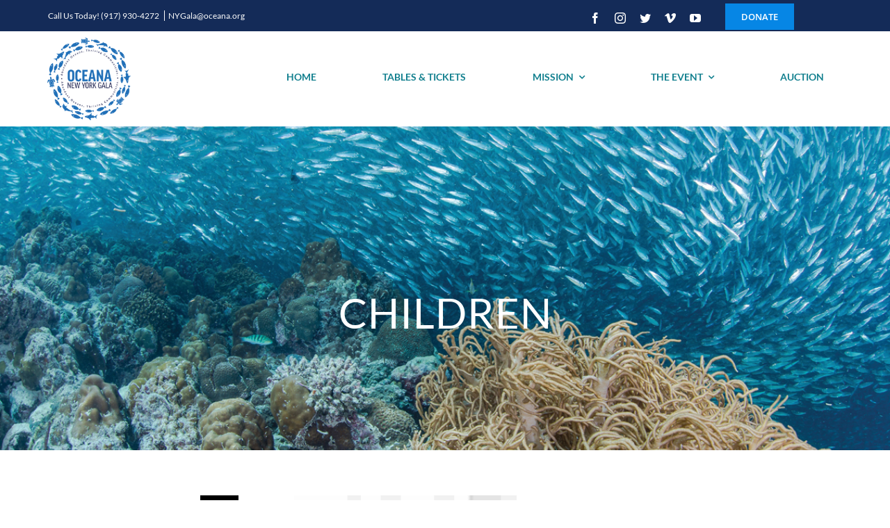

--- FILE ---
content_type: text/html; charset=UTF-8
request_url: https://www.oceananygala.org/tag/children/
body_size: 22098
content:
<!DOCTYPE html>
<html class="avada-html-layout-wide avada-html-header-position-top avada-html-is-archive" lang="en-US" prefix="og: http://ogp.me/ns# fb: http://ogp.me/ns/fb#">
<head>
	<meta http-equiv="X-UA-Compatible" content="IE=edge" />
	<meta http-equiv="Content-Type" content="text/html; charset=utf-8"/>
	<meta name="viewport" content="width=device-width, initial-scale=1" />
	<meta name='robots' content='index, follow, max-image-preview:large, max-snippet:-1, max-video-preview:-1' />

	<!-- This site is optimized with the Yoast SEO plugin v19.4 - https://yoast.com/wordpress/plugins/seo/ -->
	<title>children Archives - Oceana New York Gala</title>
	<link rel="canonical" href="https://www.oceananygala.org/tag/children/" />
	<meta property="og:locale" content="en_US" />
	<meta property="og:type" content="article" />
	<meta property="og:title" content="children Archives - Oceana New York Gala" />
	<meta property="og:url" content="https://www.oceananygala.org/tag/children/" />
	<meta property="og:site_name" content="Oceana New York Gala" />
	<meta name="twitter:card" content="summary_large_image" />
	<script type="application/ld+json" class="yoast-schema-graph">{"@context":"https://schema.org","@graph":[{"@type":"WebSite","@id":"https://www.oceananygala.org/#website","url":"https://www.oceananygala.org/","name":"Oceana New York Gala","description":"Oceana New York Gala supports ocean conservation nonprofit Oceana to ensure that the children of the world benefit from healthy oceans for the next 100 years, and beyond.","potentialAction":[{"@type":"SearchAction","target":{"@type":"EntryPoint","urlTemplate":"https://www.oceananygala.org/?s={search_term_string}"},"query-input":"required name=search_term_string"}],"inLanguage":"en-US"},{"@type":"ImageObject","inLanguage":"en-US","@id":"https://www.oceananygala.org/tag/children/#primaryimage","url":"https://www.oceananygala.org/wp-content/uploads/2016/03/blog-post-feature-2.jpg","contentUrl":"https://www.oceananygala.org/wp-content/uploads/2016/03/blog-post-feature-2.jpg","width":267,"height":267},{"@type":"CollectionPage","@id":"https://www.oceananygala.org/tag/children/","url":"https://www.oceananygala.org/tag/children/","name":"children Archives - Oceana New York Gala","isPartOf":{"@id":"https://www.oceananygala.org/#website"},"primaryImageOfPage":{"@id":"https://www.oceananygala.org/tag/children/#primaryimage"},"image":{"@id":"https://www.oceananygala.org/tag/children/#primaryimage"},"thumbnailUrl":"https://www.oceananygala.org/wp-content/uploads/2016/03/blog-post-feature-2.jpg","breadcrumb":{"@id":"https://www.oceananygala.org/tag/children/#breadcrumb"},"inLanguage":"en-US"},{"@type":"BreadcrumbList","@id":"https://www.oceananygala.org/tag/children/#breadcrumb","itemListElement":[{"@type":"ListItem","position":1,"name":"Home","item":"https://www.oceananygala.org/"},{"@type":"ListItem","position":2,"name":"children"}]}]}</script>
	<!-- / Yoast SEO plugin. -->


<link rel='dns-prefetch' href='//www.oceananygala.org' />
<link rel='dns-prefetch' href='//s.w.org' />
<link rel="alternate" type="application/rss+xml" title="Oceana New York Gala &raquo; Feed" href="https://www.oceananygala.org/feed/" />
<link rel="alternate" type="application/rss+xml" title="Oceana New York Gala &raquo; Comments Feed" href="https://www.oceananygala.org/comments/feed/" />
					<link rel="shortcut icon" href="https://www.oceananygala.org/wp-content/uploads/2021/07/Oceana_favicon.png" type="image/x-icon" />
		
					<!-- For iPhone -->
			<link rel="apple-touch-icon" href="https://www.oceananygala.org/wp-content/uploads/2021/07/Oceana_favicon.png">
		
					<!-- For iPhone Retina display -->
			<link rel="apple-touch-icon" sizes="180x180" href="https://www.oceananygala.org/wp-content/uploads/2021/07/Oceana_favicon.png">
		
					<!-- For iPad -->
			<link rel="apple-touch-icon" sizes="152x152" href="https://www.oceananygala.org/wp-content/uploads/2021/07/Oceana_favicon.png">
		
		
		<link rel="alternate" type="application/rss+xml" title="Oceana New York Gala &raquo; children Tag Feed" href="https://www.oceananygala.org/tag/children/feed/" />
		<script type="text/javascript">
			window._wpemojiSettings = {"baseUrl":"https:\/\/s.w.org\/images\/core\/emoji\/13.1.0\/72x72\/","ext":".png","svgUrl":"https:\/\/s.w.org\/images\/core\/emoji\/13.1.0\/svg\/","svgExt":".svg","source":{"concatemoji":"https:\/\/www.oceananygala.org\/wp-includes\/js\/wp-emoji-release.min.js?ver=5.8"}};
			!function(e,a,t){var n,r,o,i=a.createElement("canvas"),p=i.getContext&&i.getContext("2d");function s(e,t){var a=String.fromCharCode;p.clearRect(0,0,i.width,i.height),p.fillText(a.apply(this,e),0,0);e=i.toDataURL();return p.clearRect(0,0,i.width,i.height),p.fillText(a.apply(this,t),0,0),e===i.toDataURL()}function c(e){var t=a.createElement("script");t.src=e,t.defer=t.type="text/javascript",a.getElementsByTagName("head")[0].appendChild(t)}for(o=Array("flag","emoji"),t.supports={everything:!0,everythingExceptFlag:!0},r=0;r<o.length;r++)t.supports[o[r]]=function(e){if(!p||!p.fillText)return!1;switch(p.textBaseline="top",p.font="600 32px Arial",e){case"flag":return s([127987,65039,8205,9895,65039],[127987,65039,8203,9895,65039])?!1:!s([55356,56826,55356,56819],[55356,56826,8203,55356,56819])&&!s([55356,57332,56128,56423,56128,56418,56128,56421,56128,56430,56128,56423,56128,56447],[55356,57332,8203,56128,56423,8203,56128,56418,8203,56128,56421,8203,56128,56430,8203,56128,56423,8203,56128,56447]);case"emoji":return!s([10084,65039,8205,55357,56613],[10084,65039,8203,55357,56613])}return!1}(o[r]),t.supports.everything=t.supports.everything&&t.supports[o[r]],"flag"!==o[r]&&(t.supports.everythingExceptFlag=t.supports.everythingExceptFlag&&t.supports[o[r]]);t.supports.everythingExceptFlag=t.supports.everythingExceptFlag&&!t.supports.flag,t.DOMReady=!1,t.readyCallback=function(){t.DOMReady=!0},t.supports.everything||(n=function(){t.readyCallback()},a.addEventListener?(a.addEventListener("DOMContentLoaded",n,!1),e.addEventListener("load",n,!1)):(e.attachEvent("onload",n),a.attachEvent("onreadystatechange",function(){"complete"===a.readyState&&t.readyCallback()})),(n=t.source||{}).concatemoji?c(n.concatemoji):n.wpemoji&&n.twemoji&&(c(n.twemoji),c(n.wpemoji)))}(window,document,window._wpemojiSettings);
		</script>
		<style type="text/css">
img.wp-smiley,
img.emoji {
	display: inline !important;
	border: none !important;
	box-shadow: none !important;
	height: 1em !important;
	width: 1em !important;
	margin: 0 .07em !important;
	vertical-align: -0.1em !important;
	background: none !important;
	padding: 0 !important;
}
</style>
	<link rel='stylesheet' id='layerslider-css'  href='https://www.oceananygala.org/wp-content/plugins/LayerSlider/assets/static/layerslider/css/layerslider.css?ver=6.11.8' type='text/css' media='all' />
<link rel='stylesheet' id='wc-blocks-vendors-style-css'  href='https://www.oceananygala.org/wp-content/plugins/woocommerce/packages/woocommerce-blocks/build/wc-blocks-vendors-style.css?ver=7.8.3' type='text/css' media='all' />
<link rel='stylesheet' id='wc-blocks-style-css'  href='https://www.oceananygala.org/wp-content/plugins/woocommerce/packages/woocommerce-blocks/build/wc-blocks-style.css?ver=7.8.3' type='text/css' media='all' />
<link rel='stylesheet' id='wpsm_counter-font-awesome-front-css'  href='https://www.oceananygala.org/wp-content/plugins/counter-number-showcase/assets/css/font-awesome/css/font-awesome.min.css?ver=5.8' type='text/css' media='all' />
<link rel='stylesheet' id='wpsm_counter_bootstrap-front-css'  href='https://www.oceananygala.org/wp-content/plugins/counter-number-showcase/assets/css/bootstrap-front.css?ver=5.8' type='text/css' media='all' />
<link rel='stylesheet' id='wpsm_counter_column-css'  href='https://www.oceananygala.org/wp-content/plugins/counter-number-showcase/assets/css/counter-column.css?ver=5.8' type='text/css' media='all' />
<style id='woocommerce-inline-inline-css' type='text/css'>
.woocommerce form .form-row .required { visibility: visible; }
</style>
<link rel='stylesheet' id='give-styles-css'  href='https://www.oceananygala.org/wp-content/plugins/give/assets/dist/css/give.css?ver=2.33.4' type='text/css' media='all' />
<link rel='stylesheet' id='give-donation-summary-style-frontend-css'  href='https://www.oceananygala.org/wp-content/plugins/give/assets/dist/css/give-donation-summary.css?ver=2.33.4' type='text/css' media='all' />
<link rel='stylesheet' id='child-style-css'  href='https://www.oceananygala.org/wp-content/themes/Avada-Child-Theme/style.css?ver=5.8' type='text/css' media='all' />
<link rel='stylesheet' id='fusion-dynamic-css-css'  href='https://www.oceananygala.org/wp-content/uploads/fusion-styles/82e9bca05518c58ec8230a4f191d5b02.min.css?ver=3.4.1' type='text/css' media='all' />
<script type="text/template" id="tmpl-variation-template">
	<div class="woocommerce-variation-description">{{{ data.variation.variation_description }}}</div>
	<div class="woocommerce-variation-price">{{{ data.variation.price_html }}}</div>
	<div class="woocommerce-variation-availability">{{{ data.variation.availability_html }}}</div>
</script>
<script type="text/template" id="tmpl-unavailable-variation-template">
	<p>Sorry, this product is unavailable. Please choose a different combination.</p>
</script>
<script type='text/javascript' src='https://www.oceananygala.org/wp-includes/js/jquery/jquery.min.js?ver=3.6.0' id='jquery-core-js'></script>
<script type='text/javascript' src='https://www.oceananygala.org/wp-includes/js/jquery/jquery-migrate.min.js?ver=3.3.2' id='jquery-migrate-js'></script>
<script type='text/javascript' id='layerslider-utils-js-extra'>
/* <![CDATA[ */
var LS_Meta = {"v":"6.11.8","fixGSAP":"1"};
/* ]]> */
</script>
<script type='text/javascript' src='https://www.oceananygala.org/wp-content/plugins/LayerSlider/assets/static/layerslider/js/layerslider.utils.js?ver=6.11.8' id='layerslider-utils-js'></script>
<script type='text/javascript' src='https://www.oceananygala.org/wp-content/plugins/LayerSlider/assets/static/layerslider/js/layerslider.kreaturamedia.jquery.js?ver=6.11.8' id='layerslider-js'></script>
<script type='text/javascript' src='https://www.oceananygala.org/wp-content/plugins/LayerSlider/assets/static/layerslider/js/layerslider.transitions.js?ver=6.11.8' id='layerslider-transitions-js'></script>
<script type='text/javascript' src='https://www.oceananygala.org/wp-includes/js/dist/vendor/regenerator-runtime.min.js?ver=0.13.7' id='regenerator-runtime-js'></script>
<script type='text/javascript' src='https://www.oceananygala.org/wp-includes/js/dist/vendor/wp-polyfill.min.js?ver=3.15.0' id='wp-polyfill-js'></script>
<script type='text/javascript' src='https://www.oceananygala.org/wp-includes/js/dist/hooks.min.js?ver=a7edae857aab69d69fa10d5aef23a5de' id='wp-hooks-js'></script>
<script type='text/javascript' src='https://www.oceananygala.org/wp-includes/js/dist/i18n.min.js?ver=5f1269854226b4dd90450db411a12b79' id='wp-i18n-js'></script>
<script type='text/javascript' id='wp-i18n-js-after'>
wp.i18n.setLocaleData( { 'text direction\u0004ltr': [ 'ltr' ] } );
</script>
<script type='text/javascript' id='give-js-extra'>
/* <![CDATA[ */
var give_global_vars = {"ajaxurl":"https:\/\/www.oceananygala.org\/wp-admin\/admin-ajax.php","checkout_nonce":"f346374128","currency":"USD","currency_sign":"$","currency_pos":"before","thousands_separator":",","decimal_separator":".","no_gateway":"Please select a payment method.","bad_minimum":"The minimum custom donation amount for this form is","bad_maximum":"The maximum custom donation amount for this form is","general_loading":"Loading...","purchase_loading":"Please Wait...","textForOverlayScreen":"<h3>Processing...<\/h3><p>This will only take a second!<\/p>","number_decimals":"2","is_test_mode":"1","give_version":"2.33.4","magnific_options":{"main_class":"give-modal","close_on_bg_click":false},"form_translation":{"payment-mode":"Please select payment mode.","give_first":"Please enter your first name.","give_last":"Please enter your last name.","give_email":"Please enter a valid email address.","give_user_login":"Invalid email address or username.","give_user_pass":"Enter a password.","give_user_pass_confirm":"Enter the password confirmation.","give_agree_to_terms":"You must agree to the terms and conditions."},"confirm_email_sent_message":"Please check your email and click on the link to access your complete donation history.","ajax_vars":{"ajaxurl":"https:\/\/www.oceananygala.org\/wp-admin\/admin-ajax.php","ajaxNonce":"3d81b11923","loading":"Loading","select_option":"Please select an option","default_gateway":"manual","permalinks":"1","number_decimals":2},"cookie_hash":"443c86c41d874121c8b2417fa3821cb0","session_nonce_cookie_name":"wp-give_session_reset_nonce_443c86c41d874121c8b2417fa3821cb0","session_cookie_name":"wp-give_session_443c86c41d874121c8b2417fa3821cb0","delete_session_nonce_cookie":"0"};
var giveApiSettings = {"root":"https:\/\/www.oceananygala.org\/wp-json\/give-api\/v2\/","rest_base":"give-api\/v2"};
/* ]]> */
</script>
<script type='text/javascript' id='give-js-translations'>
( function( domain, translations ) {
	var localeData = translations.locale_data[ domain ] || translations.locale_data.messages;
	localeData[""].domain = domain;
	wp.i18n.setLocaleData( localeData, domain );
} )( "give", { "locale_data": { "messages": { "": {} } } } );
</script>
<script type='text/javascript' src='https://www.oceananygala.org/wp-content/plugins/give/assets/dist/js/give.js?ver=1c38f856714bc980' id='give-js'></script>
<meta name="generator" content="Powered by LayerSlider 6.11.8 - Multi-Purpose, Responsive, Parallax, Mobile-Friendly Slider Plugin for WordPress." />
<!-- LayerSlider updates and docs at: https://layerslider.kreaturamedia.com -->
<link rel="https://api.w.org/" href="https://www.oceananygala.org/wp-json/" /><link rel="alternate" type="application/json" href="https://www.oceananygala.org/wp-json/wp/v2/tags/8" /><link rel="EditURI" type="application/rsd+xml" title="RSD" href="https://www.oceananygala.org/xmlrpc.php?rsd" />
<link rel="wlwmanifest" type="application/wlwmanifest+xml" href="https://www.oceananygala.org/wp-includes/wlwmanifest.xml" /> 
<meta name="generator" content="WordPress 5.8" />
<meta name="generator" content="WooCommerce 6.7.0" />
<meta name="generator" content="Give v2.33.4" />

        <script type="text/javascript">
            var jQueryMigrateHelperHasSentDowngrade = false;

			window.onerror = function( msg, url, line, col, error ) {
				// Break out early, do not processing if a downgrade reqeust was already sent.
				if ( jQueryMigrateHelperHasSentDowngrade ) {
					return true;
                }

				var xhr = new XMLHttpRequest();
				var nonce = '29e39893a1';
				var jQueryFunctions = [
					'andSelf',
					'browser',
					'live',
					'boxModel',
					'support.boxModel',
					'size',
					'swap',
					'clean',
					'sub',
                ];
				var match_pattern = /\)\.(.+?) is not a function/;
                var erroredFunction = msg.match( match_pattern );

                // If there was no matching functions, do not try to downgrade.
                if ( null === erroredFunction || typeof erroredFunction !== 'object' || typeof erroredFunction[1] === "undefined" || -1 === jQueryFunctions.indexOf( erroredFunction[1] ) ) {
                    return true;
                }

                // Set that we've now attempted a downgrade request.
                jQueryMigrateHelperHasSentDowngrade = true;

				xhr.open( 'POST', 'https://www.oceananygala.org/wp-admin/admin-ajax.php' );
				xhr.setRequestHeader( 'Content-Type', 'application/x-www-form-urlencoded' );
				xhr.onload = function () {
					var response,
                        reload = false;

					if ( 200 === xhr.status ) {
                        try {
                        	response = JSON.parse( xhr.response );

                        	reload = response.data.reload;
                        } catch ( e ) {
                        	reload = false;
                        }
                    }

					// Automatically reload the page if a deprecation caused an automatic downgrade, ensure visitors get the best possible experience.
					if ( reload ) {
						location.reload();
                    }
				};

				xhr.send( encodeURI( 'action=jquery-migrate-downgrade-version&_wpnonce=' + nonce ) );

				// Suppress error alerts in older browsers
				return true;
			}
        </script>

		<style type="text/css" id="css-fb-visibility">@media screen and (max-width: 767px){.fusion-no-small-visibility{display:none !important;}body:not(.fusion-builder-ui-wireframe) .sm-text-align-center{text-align:center !important;}body:not(.fusion-builder-ui-wireframe) .sm-text-align-left{text-align:left !important;}body:not(.fusion-builder-ui-wireframe) .sm-text-align-right{text-align:right !important;}body:not(.fusion-builder-ui-wireframe) .sm-mx-auto{margin-left:auto !important;margin-right:auto !important;}body:not(.fusion-builder-ui-wireframe) .sm-ml-auto{margin-left:auto !important;}body:not(.fusion-builder-ui-wireframe) .sm-mr-auto{margin-right:auto !important;}body:not(.fusion-builder-ui-wireframe) .fusion-absolute-position-small{position:absolute;top:auto;width:100%;}}@media screen and (min-width: 768px) and (max-width: 1023px){.fusion-no-medium-visibility{display:none !important;}body:not(.fusion-builder-ui-wireframe) .md-text-align-center{text-align:center !important;}body:not(.fusion-builder-ui-wireframe) .md-text-align-left{text-align:left !important;}body:not(.fusion-builder-ui-wireframe) .md-text-align-right{text-align:right !important;}body:not(.fusion-builder-ui-wireframe) .md-mx-auto{margin-left:auto !important;margin-right:auto !important;}body:not(.fusion-builder-ui-wireframe) .md-ml-auto{margin-left:auto !important;}body:not(.fusion-builder-ui-wireframe) .md-mr-auto{margin-right:auto !important;}body:not(.fusion-builder-ui-wireframe) .fusion-absolute-position-medium{position:absolute;top:auto;width:100%;}}@media screen and (min-width: 1024px){.fusion-no-large-visibility{display:none !important;}body:not(.fusion-builder-ui-wireframe) .lg-text-align-center{text-align:center !important;}body:not(.fusion-builder-ui-wireframe) .lg-text-align-left{text-align:left !important;}body:not(.fusion-builder-ui-wireframe) .lg-text-align-right{text-align:right !important;}body:not(.fusion-builder-ui-wireframe) .lg-mx-auto{margin-left:auto !important;margin-right:auto !important;}body:not(.fusion-builder-ui-wireframe) .lg-ml-auto{margin-left:auto !important;}body:not(.fusion-builder-ui-wireframe) .lg-mr-auto{margin-right:auto !important;}body:not(.fusion-builder-ui-wireframe) .fusion-absolute-position-large{position:absolute;top:auto;width:100%;}}</style>	<noscript><style>.woocommerce-product-gallery{ opacity: 1 !important; }</style></noscript>
	<meta name="generator" content="Powered by Slider Revolution 6.5.2 - responsive, Mobile-Friendly Slider Plugin for WordPress with comfortable drag and drop interface." />
<link rel="icon" href="https://www.oceananygala.org/wp-content/uploads/2020/07/icon.png" sizes="32x32" />
<link rel="icon" href="https://www.oceananygala.org/wp-content/uploads/2020/07/icon.png" sizes="192x192" />
<link rel="apple-touch-icon" href="https://www.oceananygala.org/wp-content/uploads/2020/07/icon.png" />
<meta name="msapplication-TileImage" content="https://www.oceananygala.org/wp-content/uploads/2020/07/icon.png" />
<script type="text/javascript">function setREVStartSize(e){
			//window.requestAnimationFrame(function() {				 
				window.RSIW = window.RSIW===undefined ? window.innerWidth : window.RSIW;	
				window.RSIH = window.RSIH===undefined ? window.innerHeight : window.RSIH;	
				try {								
					var pw = document.getElementById(e.c).parentNode.offsetWidth,
						newh;
					pw = pw===0 || isNaN(pw) ? window.RSIW : pw;
					e.tabw = e.tabw===undefined ? 0 : parseInt(e.tabw);
					e.thumbw = e.thumbw===undefined ? 0 : parseInt(e.thumbw);
					e.tabh = e.tabh===undefined ? 0 : parseInt(e.tabh);
					e.thumbh = e.thumbh===undefined ? 0 : parseInt(e.thumbh);
					e.tabhide = e.tabhide===undefined ? 0 : parseInt(e.tabhide);
					e.thumbhide = e.thumbhide===undefined ? 0 : parseInt(e.thumbhide);
					e.mh = e.mh===undefined || e.mh=="" || e.mh==="auto" ? 0 : parseInt(e.mh,0);		
					if(e.layout==="fullscreen" || e.l==="fullscreen") 						
						newh = Math.max(e.mh,window.RSIH);					
					else{					
						e.gw = Array.isArray(e.gw) ? e.gw : [e.gw];
						for (var i in e.rl) if (e.gw[i]===undefined || e.gw[i]===0) e.gw[i] = e.gw[i-1];					
						e.gh = e.el===undefined || e.el==="" || (Array.isArray(e.el) && e.el.length==0)? e.gh : e.el;
						e.gh = Array.isArray(e.gh) ? e.gh : [e.gh];
						for (var i in e.rl) if (e.gh[i]===undefined || e.gh[i]===0) e.gh[i] = e.gh[i-1];
											
						var nl = new Array(e.rl.length),
							ix = 0,						
							sl;					
						e.tabw = e.tabhide>=pw ? 0 : e.tabw;
						e.thumbw = e.thumbhide>=pw ? 0 : e.thumbw;
						e.tabh = e.tabhide>=pw ? 0 : e.tabh;
						e.thumbh = e.thumbhide>=pw ? 0 : e.thumbh;					
						for (var i in e.rl) nl[i] = e.rl[i]<window.RSIW ? 0 : e.rl[i];
						sl = nl[0];									
						for (var i in nl) if (sl>nl[i] && nl[i]>0) { sl = nl[i]; ix=i;}															
						var m = pw>(e.gw[ix]+e.tabw+e.thumbw) ? 1 : (pw-(e.tabw+e.thumbw)) / (e.gw[ix]);					
						newh =  (e.gh[ix] * m) + (e.tabh + e.thumbh);
					}				
					if(window.rs_init_css===undefined) window.rs_init_css = document.head.appendChild(document.createElement("style"));					
					document.getElementById(e.c).height = newh+"px";
					window.rs_init_css.innerHTML += "#"+e.c+"_wrapper { height: "+newh+"px }";				
				} catch(e){
					console.log("Failure at Presize of Slider:" + e)
				}					   
			//});
		  };</script>
		<style type="text/css" id="wp-custom-css">
			video{
	width: 100% !important;
}
#fusion-slider-39{
	height: 308px !important;
}

#main {
	padding-bottom: 0px !important;
}

h1.entry-title{
margin-top: 70px !important;
/*
	color: #023986;
*/
}

.email_us a{
	border-right: none !important;
}
		</style>
				<script type="text/javascript">
			var doc = document.documentElement;
			doc.setAttribute( 'data-useragent', navigator.userAgent );
		</script>
		
	</head>

<body class="archive tag tag-children tag-8 theme-Avada woocommerce-no-js give-test-mode give-page give-avada fusion-image-hovers fusion-pagination-sizing fusion-button_size-medium fusion-button_type-flat fusion-button_span-no avada-image-rollover-circle-no avada-image-rollover-yes avada-image-rollover-direction-fade fusion-body ltr fusion-sticky-header no-tablet-sticky-header no-mobile-sticky-header no-mobile-slidingbar no-mobile-totop avada-has-rev-slider-styles fusion-disable-outline fusion-sub-menu-fade mobile-logo-pos-left layout-wide-mode avada-has-boxed-modal-shadow- layout-scroll-offset-full avada-has-zero-margin-offset-top has-sidebar fusion-top-header menu-text-align-center fusion-woo-product-design-clean fusion-woo-shop-page-columns-4 fusion-woo-related-columns-4 fusion-woo-archive-page-columns-3 avada-has-woo-gallery-disabled woo-sale-badge-circle woo-outofstock-badge-top_bar mobile-menu-design-classic fusion-show-pagination-text fusion-header-layout-v3 avada-responsive avada-footer-fx-none avada-menu-highlight-style-bar fusion-search-form-classic fusion-main-menu-search-overlay fusion-avatar-square avada-dropdown-styles avada-blog-layout-medium avada-blog-archive-layout-medium avada-header-shadow-no avada-menu-icon-position-left avada-has-megamenu-shadow avada-has-pagetitle-100-width avada-has-pagetitle-bg-full avada-has-mobile-menu-search avada-has-main-nav-search-icon avada-has-breadcrumb-mobile-hidden avada-has-pagetitlebar-retina-bg-image avada-has-titlebar-bar_and_content avada-header-border-color-full-transparent avada-has-pagination-padding avada-flyout-menu-direction-fade avada-ec-views-v1" >
		<a class="skip-link screen-reader-text" href="#content">Skip to content</a>

	<div id="boxed-wrapper">
		<div class="fusion-sides-frame"></div>
		<div id="wrapper" class="fusion-wrapper">
			<div id="home" style="position:relative;top:-1px;"></div>
							<section class="fusion-tb-header"><div class="fusion-fullwidth fullwidth-box fusion-builder-row-1 fusion-flex-container hundred-percent-fullwidth non-hundred-percent-height-scrolling fusion-sticky-container" style="background-color: #142b58;background-position: center center;background-repeat: no-repeat;border-width: 0px 0px 0px 0px;border-color:#e2e2e2;border-style:solid;" data-transition-offset="0" data-sticky-offset="0" data-scroll-offset="0" data-sticky-small-visibility="1" data-sticky-medium-visibility="1" data-sticky-large-visibility="1" ><div class="fusion-builder-row fusion-row fusion-flex-align-items-center" style="width:104% !important;max-width:104% !important;margin-left: calc(-4% / 2 );margin-right: calc(-4% / 2 );"><div class="fusion-layout-column fusion_builder_column fusion-builder-column-0 fusion_builder_column_2_3 2_3 fusion-flex-column"><div class="fusion-column-wrapper fusion-flex-justify-content-flex-start fusion-content-layout-column" style="background-position:left top;background-repeat:no-repeat;-webkit-background-size:cover;-moz-background-size:cover;-o-background-size:cover;background-size:cover;background-color:rgba(255,255,255,0);padding: 0px 0px 0px 0px;"><div class="fusion-text fusion-text-1" style="font-size:12px;line-height:1;color:#ffffff;font-family:&quot;Lato&quot;;"><p><span class="fusion-contact-info-phone-number"><span class="call-us">Call Us Today!</span> <a>(917) 930-4272 </a><span class="email_us"><a href="mailto:NYGala@oceana.org" target="_blank" rel="noopener">NYGala@oceana.org</a></span></span></p>
</div></div><style type="text/css">.fusion-body .fusion-builder-column-0{width:66.666666666667% !important;margin-top : 0px;margin-bottom : 0px;}.fusion-builder-column-0 > .fusion-column-wrapper {padding-top : 0px !important;padding-right : 0px !important;margin-right : 2.88%;padding-bottom : 0px !important;padding-left : 0px !important;margin-left : 0.288%;}@media only screen and (max-width:1023px) {.fusion-body .fusion-builder-column-0{width:66.666666666667% !important;order : 0;}.fusion-builder-column-0 > .fusion-column-wrapper {margin-right : 2.88%;margin-left : 0.288%;}}@media only screen and (max-width:767px) {.fusion-body .fusion-builder-column-0{width:100% !important;order : 0;}.fusion-builder-column-0 > .fusion-column-wrapper {margin-right : 1.92%;margin-left : 1.92%;}}</style></div><div class="fusion-layout-column fusion_builder_column fusion-builder-column-1 fusion_builder_column_1_6 1_6 fusion-flex-column"><div class="fusion-column-wrapper fusion-flex-justify-content-center fusion-content-layout-column" style="background-position:left top;background-repeat:no-repeat;-webkit-background-size:cover;-moz-background-size:cover;-o-background-size:cover;background-size:cover;background-color:rgba(255,255,255,0);padding: 0px 0px 0px 0px;"><div class="fusion-social-links fusion-social-links-1"><div class="fusion-social-networks"><div class="fusion-social-networks-wrapper"><a class="fusion-social-network-icon fusion-tooltip fusion-facebook awb-icon-facebook" style="color:#ffffff;font-size:16px;" data-placement="top" data-title="Facebook" data-toggle="tooltip" title="Facebook" aria-label="facebook" target="_blank" rel="noopener noreferrer" href="https://www.facebook.com/oceana"></a><a class="fusion-social-network-icon fusion-tooltip fusion-instagram awb-icon-instagram" style="color:#ffffff;font-size:16px;" data-placement="top" data-title="Instagram" data-toggle="tooltip" title="Instagram" aria-label="instagram" target="_blank" rel="noopener noreferrer" href="https://www.instagram.com/OCEANANYGALA/"></a><a class="fusion-social-network-icon fusion-tooltip fusion-twitter awb-icon-twitter" style="color:#ffffff;font-size:16px;" data-placement="top" data-title="Twitter" data-toggle="tooltip" title="Twitter" aria-label="twitter" target="_blank" rel="noopener noreferrer" href="https://twitter.com/oceana"></a><a class="fusion-social-network-icon fusion-tooltip fusion-vimeo awb-icon-vimeo" style="color:#ffffff;font-size:16px;" data-placement="top" data-title="Vimeo" data-toggle="tooltip" title="Vimeo" aria-label="vimeo" target="_blank" rel="noopener noreferrer" href="https://vimeo.com/user121271685"></a><a class="fusion-social-network-icon fusion-tooltip fusion-youtube awb-icon-youtube" style="color:#ffffff;font-size:16px;" data-placement="top" data-title="YouTube" data-toggle="tooltip" title="YouTube" aria-label="youtube" target="_blank" rel="noopener noreferrer" href="https://www.youtube.com/user/oceanaorg"></a></div></div></div><style type="text/css">.fusion-social-links-1{text-align:;}@media only screen and (max-width:1023px){.fusion-social-links-1{text-align:;} }@media only screen and (max-width:767px){.fusion-social-links-1{text-align:;} }</style></div><style type="text/css">.fusion-body .fusion-builder-column-1{width:16.666666666667% !important;margin-top : 18px;margin-bottom : 11px;}.fusion-builder-column-1 > .fusion-column-wrapper {padding-top : 0px !important;padding-right : 0px !important;margin-right : 11.52%;padding-bottom : 0px !important;padding-left : 0px !important;margin-left : 0%;}@media only screen and (max-width:1023px) {.fusion-body .fusion-builder-column-1{width:16.666666666667% !important;order : 0;}.fusion-builder-column-1 > .fusion-column-wrapper {margin-right : 11.52%;margin-left : 0%;}}@media only screen and (max-width:767px) {.fusion-body .fusion-builder-column-1{width:100% !important;order : 0;}.fusion-builder-column-1 > .fusion-column-wrapper {margin-right : 1.92%;margin-left : 1.92%;}}</style></div><div class="fusion-layout-column fusion_builder_column fusion-builder-column-2 fusion_builder_column_1_6 1_6 fusion-flex-column"><div class="fusion-column-wrapper fusion-flex-justify-content-flex-start fusion-content-layout-column" style="background-position:left top;background-repeat:no-repeat;-webkit-background-size:cover;-moz-background-size:cover;-o-background-size:cover;background-size:cover;background-color:rgba(255,255,255,0);padding: 0px 0px 0px 0px;"><div ><style type="text/css">.fusion-button.button-1 .fusion-button-text, .fusion-button.button-1 i {color:#ffffff;}.fusion-button.button-1 .fusion-button-icon-divider{border-color:#ffffff;}.fusion-button.button-1:hover .fusion-button-text, .fusion-button.button-1:hover i,.fusion-button.button-1:focus .fusion-button-text, .fusion-button.button-1:focus i,.fusion-button.button-1:active .fusion-button-text, .fusion-button.button-1:active{color:#ffffff;}.fusion-button.button-1:hover .fusion-button-icon-divider, .fusion-button.button-1:hover .fusion-button-icon-divider, .fusion-button.button-1:active .fusion-button-icon-divider{border-color:#ffffff;}.fusion-button.button-1:hover, .fusion-button.button-1:focus, .fusion-button.button-1:active{border-color:#ffffff;}.fusion-button.button-1 {border-color:#ffffff;border-radius:0px;}.fusion-button.button-1{background: #0686e5;}.fusion-button.button-1:hover,.button-1:focus,.fusion-button.button-1:active{background: #0686e5;
							background-image: -webkit-gradient( linear, left bottom, left top, from( #142b58 ), to( #0686e5 ) );
							background-image: -webkit-linear-gradient( bottom, #142b58, #0686e5 );
							background-image:   -moz-linear-gradient( bottom, #142b58, #0686e5 );
							background-image:     -o-linear-gradient( bottom, #142b58, #0686e5 );
							background-image: linear-gradient( to top, #142b58, #0686e5 );}</style><a class="fusion-button button-flat button-medium button-custom button-1 fusion-button-default-span fusion-button-default-type" target="_blank" rel="noopener noreferrer" href="https://act.oceana.org/page/175984/donate/1?chain" style="margin-top:0px;margin-bottom:0px;"><span class="fusion-button-text">DONATE</span></a></div></div><style type="text/css">.fusion-body .fusion-builder-column-2{width:16.666666666667% !important;margin-top : 3px;margin-bottom : 0px;}.fusion-builder-column-2 > .fusion-column-wrapper {padding-top : 0px !important;padding-right : 0px !important;margin-right : 24.768%;padding-bottom : 0px !important;padding-left : 0px !important;margin-left : 0%;}@media only screen and (max-width:1023px) {.fusion-body .fusion-builder-column-2{width:16.666666666667% !important;order : 0;}.fusion-builder-column-2 > .fusion-column-wrapper {margin-right : 24.768%;margin-left : 0%;}}@media only screen and (max-width:767px) {.fusion-body .fusion-builder-column-2{width:100% !important;order : 0;}.fusion-builder-column-2 > .fusion-column-wrapper {margin-right : 1.92%;margin-left : 1.92%;}}</style></div></div><style type="text/css">.fusion-fullwidth.fusion-builder-row-1 a:not(.awb-custom-text-color):not(.fusion-button):not(.fusion-builder-module-control):not(.fusion-social-network-icon):not(.fb-icon-element):not(.fusion-countdown-link):not(.fusion-rollover-link):not(.fusion-rollover-gallery):not(.fusion-button-bar):not(.add_to_cart_button):not(.show_details_button):not(.product_type_external):not(.fusion-view-cart):not(.fusion-quick-view):not(.fusion-rollover-title-link):not(.fusion-breadcrumb-link) , .fusion-fullwidth.fusion-builder-row-1 a:not(.awb-custom-text-color):not(.fusion-button):not(.fusion-builder-module-control):not(.fusion-social-network-icon):not(.fb-icon-element):not(.fusion-countdown-link):not(.fusion-rollover-link):not(.fusion-rollover-gallery):not(.fusion-button-bar):not(.add_to_cart_button):not(.show_details_button):not(.product_type_external):not(.fusion-view-cart):not(.fusion-quick-view):not(.fusion-rollover-title-link):not(.fusion-breadcrumb-link):before, .fusion-fullwidth.fusion-builder-row-1 a:not(.awb-custom-text-color):not(.fusion-button):not(.fusion-builder-module-control):not(.fusion-social-network-icon):not(.fb-icon-element):not(.fusion-countdown-link):not(.fusion-rollover-link):not(.fusion-rollover-gallery):not(.fusion-button-bar):not(.add_to_cart_button):not(.show_details_button):not(.product_type_external):not(.fusion-view-cart):not(.fusion-quick-view):not(.fusion-rollover-title-link):not(.fusion-breadcrumb-link):after {color: #ffffff;}.fusion-body .fusion-flex-container.fusion-builder-row-1{ padding-top : 0px;margin-top : 0px;padding-right : 5%;padding-bottom : 0px;margin-bottom : 0px;padding-left : 7%;}</style></div><div class="fusion-fullwidth fullwidth-box fusion-builder-row-2 fusion-flex-container hundred-percent-fullwidth non-hundred-percent-height-scrolling fusion-sticky-container" style="background-color: #ffffff;background-position: center center;background-repeat: no-repeat;border-width: 0px 0px 0px 0px;border-color:#e2e2e2;border-style:solid;" data-transition-offset="0" data-sticky-offset="42px" data-scroll-offset="0" data-sticky-medium-visibility="1" data-sticky-large-visibility="1" ><div class="fusion-builder-row fusion-row fusion-flex-align-items-center" style="width:104% !important;max-width:104% !important;margin-left: calc(-4% / 2 );margin-right: calc(-4% / 2 );"><div class="fusion-layout-column fusion_builder_column fusion-builder-column-3 fusion_builder_column_1_4 1_4 fusion-flex-column"><div class="fusion-column-wrapper fusion-flex-justify-content-flex-start fusion-content-layout-column" style="background-position:left top;background-repeat:no-repeat;-webkit-background-size:cover;-moz-background-size:cover;-o-background-size:cover;background-size:cover;padding: 0px 0px 0px 0px;"><div ><span class=" fusion-imageframe imageframe-none imageframe-1 hover-type-none" style="max-width:120px;"><a class="fusion-no-lightbox" href="https://live-oceana-nyc-gala.pantheonsite.io/" target="_self" aria-label="oceana-onwhite"><img width="300" height="297" src="https://www.oceananygala.org/wp-content/uploads/2025/08/oceana-onwhite-300x297.png" class="img-responsive wp-image-12096" srcset="https://www.oceananygala.org/wp-content/uploads/2025/08/oceana-onwhite-200x198.png 200w, https://www.oceananygala.org/wp-content/uploads/2025/08/oceana-onwhite-400x395.png 400w, https://www.oceananygala.org/wp-content/uploads/2025/08/oceana-onwhite-600x593.png 600w, https://www.oceananygala.org/wp-content/uploads/2025/08/oceana-onwhite-800x791.png 800w, https://www.oceananygala.org/wp-content/uploads/2025/08/oceana-onwhite-1200x1186.png 1200w" sizes="(max-width: 767px) 100vw, 200px" /></a></span><style>.fusion-sticky-container.fusion-sticky-transition .imageframe-1{ max-width:80px !important; }</style></div></div><style type="text/css">.fusion-body .fusion-builder-column-3{width:25% !important;margin-top : 9px;margin-bottom : 8px;}.fusion-builder-column-3 > .fusion-column-wrapper {padding-top : 0px !important;padding-right : 0px !important;margin-right : 7.68%;padding-bottom : 0px !important;padding-left : 0px !important;margin-left : 19.584%;}@media only screen and (max-width:1023px) {.fusion-body .fusion-builder-column-3{width:25% !important;order : 0;}.fusion-builder-column-3 > .fusion-column-wrapper {margin-right : 7.68%;margin-left : 19.584%;}}@media only screen and (max-width:767px) {.fusion-body .fusion-builder-column-3{width:100% !important;order : 0;}.fusion-builder-column-3 > .fusion-column-wrapper {margin-right : 1.92%;margin-left : 1.92%;}}</style></div><div class="fusion-layout-column fusion_builder_column fusion-builder-column-4 fusion_builder_column_3_4 3_4 fusion-flex-column"><div class="fusion-column-wrapper fusion-flex-justify-content-flex-end fusion-content-layout-row" style="background-position:left top;background-repeat:no-repeat;-webkit-background-size:cover;-moz-background-size:cover;-o-background-size:cover;background-size:cover;padding: 0px 0px 0px 0px;"><nav class="fusion-menu-element-wrapper direction-row mode-dropdown expand-method-hover submenu-mode-dropdown mobile-mode-collapse-to-button mobile-size-full-absolute icons-position-left dropdown-carets-yes has-active-border-bottom-yes has-active-border-left-no has-active-border-right-no mobile-trigger-fullwidth-off mobile-indent-on mobile-justify-left main-justify-left loading mega-menu-loading expand-right submenu-transition-fade" aria-label="Menu" data-breakpoint="1023" data-count="0" data-transition-type="center" data-transition-time="300"><button type="button" class="avada-menu-mobile-menu-trigger no-text" onClick="fusionNavClickExpandBtn(this);" aria-expanded="false"><span class="inner"><span class="collapsed-nav-text"><span class="screen-reader-text">Toggle Navigation</span></span><span class="collapsed-nav-icon"><span class="collapsed-nav-icon-open fa-bars fas"></span><span class="collapsed-nav-icon-close fa-times fas"></span></span></span></button><style>.fusion-body .fusion-menu-element-wrapper[data-count="0"],.fusion-body .fusion-menu-element-wrapper[data-count="0"] .fusion-menu-element-list .menu-item > a{font-size:14px;}.fusion-body .fusion-menu-element-wrapper[data-count="0"] .fusion-menu-element-list{justify-content:space-evenly;align-items:center;font-family:"Lato";font-weight:700;}.fusion-body .fusion-menu-element-wrapper[data-count="0"] > .avada-menu-mobile-menu-trigger{font-family:"Lato";font-weight:700;color:#13808f;font-size:24px;}.fusion-body .fusion-menu-element-wrapper[data-count="0"] .fusion-megamenu-wrapper .fusion-megamenu-holder .fusion-megamenu .fusion-megamenu-submenu .fusion-megamenu-title .awb-justify-title{font-family:"Lato";font-weight:700;}.fusion-body .fusion-menu-element-wrapper[data-count="0"] [class*="awb-icon-"],.fusion-body .fusion-menu-element-wrapper[data-count="0"] [class^="awb-icon-"]{font-family:Lato !important;}.fusion-body .fusion-menu-element-wrapper[data-count="0"] .fusion-menu-element-list > li{margin-left:calc(30px / 2);margin-right:calc(30px / 2);}.fusion-body .fusion-menu-element-wrapper[data-count="0"] .fusion-menu-element-list > li:not(.fusion-menu-item-button):not(.menu-item-has-children):focus-within > a{padding-bottom:calc(0px + 3px);}.fusion-body .fusion-menu-element-wrapper[data-count="0"] .fusion-menu-element-list > li:not(.fusion-menu-item-button):not(.menu-item-has-children):hover > a,.fusion-body .fusion-menu-element-wrapper[data-count="0"] .fusion-menu-element-list > li:not(.fusion-menu-item-button):not(.menu-item-has-children).hover > a,.fusion-body .fusion-menu-element-wrapper[data-count="0"] .fusion-menu-element-list > li:not(.fusion-menu-item-button):not(.menu-item-has-children):focus > a,.fusion-body .fusion-menu-element-wrapper[data-count="0"] .fusion-menu-element-list > li:not(.fusion-menu-item-button):not(.menu-item-has-children):active > a,.fusion-body .fusion-menu-element-wrapper[data-count="0"] .fusion-menu-element-list > li:not(.fusion-menu-item-button):not(.menu-item-has-children).current-menu-item > a{padding-bottom:calc(0px + 3px);}.fusion-body .fusion-menu-element-wrapper[data-count="0"] .fusion-menu-element-list > li:not(.fusion-menu-item-button):not(.menu-item-has-children).current-menu-ancestor > a{padding-bottom:calc(0px + 3px);}.fusion-body .fusion-menu-element-wrapper[data-count="0"] .fusion-menu-element-list > li:not(.fusion-menu-item-button):not(.menu-item-has-children).current-menu-parent > a{padding-bottom:calc(0px + 3px);}.fusion-body .fusion-menu-element-wrapper[data-count="0"] .fusion-menu-element-list > li:not(.fusion-menu-item-button):not(.menu-item-has-children).expanded > a{padding-bottom:calc(0px + 3px);}.fusion-body .fusion-menu-element-wrapper[data-count="0"] .fusion-overlay-search .fusion-close-search:before,.fusion-body .fusion-menu-element-wrapper[data-count="0"] .fusion-overlay-search .fusion-close-search:after{background:#13808f;}.fusion-body .fusion-menu-element-wrapper[data-count="0"]:not(.collapse-enabled) .fusion-menu-element-list > li:not(.fusion-menu-item-button):not(.custom-menu-search-overlay):focus-within > a{color:#0686e5 !important;}.fusion-body .fusion-menu-element-wrapper[data-count="0"]:not(.collapse-enabled) .fusion-menu-element-list > li:not(.fusion-menu-item-button):not(.custom-menu-search-overlay):hover > a,.fusion-body .fusion-menu-element-wrapper[data-count="0"]:not(.collapse-enabled) .fusion-menu-element-list > li:not(.fusion-menu-item-button).hover > a,.fusion-body .fusion-menu-element-wrapper[data-count="0"]:not(.collapse-enabled) .fusion-menu-element-list > li:not(.fusion-menu-item-button):not(.custom-menu-search-overlay):focus > a,.fusion-body .fusion-menu-element-wrapper[data-count="0"]:not(.collapse-enabled) .fusion-menu-element-list > li:not(.fusion-menu-item-button):not(.custom-menu-search-overlay):active > a,.fusion-body .fusion-menu-element-wrapper[data-count="0"]:not(.collapse-enabled) .fusion-menu-element-list > li:not(.fusion-menu-item-button).current-menu-item > a{color:#0686e5 !important;}.fusion-body .fusion-menu-element-wrapper[data-count="0"]:not(.collapse-enabled) .fusion-menu-element-list > li:not(.fusion-menu-item-button).current-menu-ancestor:not(.awb-flyout-top-level-no-link) > a{color:#0686e5 !important;}.fusion-body .fusion-menu-element-wrapper[data-count="0"]:not(.collapse-enabled) .fusion-menu-element-list > li:not(.fusion-menu-item-button).current-menu-parent:not(.awb-flyout-top-level-no-link) > a{color:#0686e5 !important;}.fusion-body .fusion-menu-element-wrapper[data-count="0"]:not(.collapse-enabled) .fusion-menu-element-list > li:not(.fusion-menu-item-button).expanded > a{color:#0686e5 !important;}.fusion-body .fusion-menu-element-wrapper[data-count="0"]:not(.collapse-enabled) .fusion-menu-element-list > li:not(.fusion-menu-item-button):hover > .fusion-open-nav-submenu{color:#0686e5 !important;}.fusion-body .fusion-menu-element-wrapper[data-count="0"]:not(.collapse-enabled) .fusion-menu-element-list > li:not(.fusion-menu-item-button).hover > .fusion-open-nav-submenu{color:#0686e5 !important;}.fusion-body .fusion-menu-element-wrapper[data-count="0"]:not(.collapse-enabled) .fusion-menu-element-list > li:not(.fusion-menu-item-button):focus > .fusion-open-nav-submenu{color:#0686e5 !important;}.fusion-body .fusion-menu-element-wrapper[data-count="0"]:not(.collapse-enabled) .fusion-menu-element-list > li:not(.fusion-menu-item-button):active > .fusion-open-nav-submenu{color:#0686e5 !important;}.fusion-body .fusion-menu-element-wrapper[data-count="0"]:not(.collapse-enabled) .fusion-menu-element-list > li:not(.fusion-menu-item-button):focus-within > .fusion-open-nav-submenu{color:#0686e5 !important;}.fusion-body .fusion-menu-element-wrapper[data-count="0"]:not(.collapse-enabled) .fusion-menu-element-list > li:not(.fusion-menu-item-button).current-menu-item > .fusion-open-nav-submenu{color:#0686e5 !important;}.fusion-body .fusion-menu-element-wrapper[data-count="0"]:not(.collapse-enabled) .fusion-menu-element-list > li:not(.fusion-menu-item-button).current-menu-ancestor > .fusion-open-nav-submenu{color:#0686e5 !important;}.fusion-body .fusion-menu-element-wrapper[data-count="0"]:not(.collapse-enabled) .fusion-menu-element-list > li:not(.fusion-menu-item-button).current-menu-parent > .fusion-open-nav-submenu{color:#0686e5 !important;}.fusion-body .fusion-menu-element-wrapper[data-count="0"]:not(.collapse-enabled) .fusion-menu-element-list > li:not(.fusion-menu-item-button).expanded > .fusion-open-nav-submenu{color:#0686e5 !important;}.fusion-body .fusion-menu-element-wrapper[data-count="0"] .fusion-menu-element-list > li:not(.fusion-menu-item-button) > .background-default{border-color:#13808f;}.fusion-body .fusion-menu-element-wrapper[data-count="0"] .fusion-menu-element-list > li:not(.fusion-menu-item-button) > .background-active{border-bottom-width:3px;border-color:#0686e5;}.fusion-body .fusion-menu-element-wrapper[data-count="0"] .fusion-menu-element-list .sub-menu > li,.fusion-body .fusion-menu-element-wrapper[data-count="0"] .fusion-menu-element-list .sub-menu li a{font-family:"Lato";font-weight:400;}.fusion-body .fusion-menu-element-wrapper[data-count="0"] .fusion-megamenu-wrapper .fusion-megamenu-holder .fusion-megamenu .fusion-megamenu-submenu .fusion-megamenu-title a,.fusion-body .fusion-menu-element-wrapper[data-count="0"] .fusion-megamenu-wrapper .fusion-megamenu-holder .fusion-megamenu .fusion-megamenu-submenu .fusion-megamenu-icon,.fusion-body .fusion-menu-element-wrapper[data-count="0"] .fusion-megamenu-wrapper .fusion-megamenu-holder .fusion-megamenu .fusion-megamenu-submenu .fusion-megamenu-widgets-container .widget_text .textwidget,.fusion-body .fusion-menu-element-wrapper[data-count="0"] .fusion-menu-cart-checkout a:before,.fusion-body .fusion-menu-element-wrapper[data-count="0"] .fusion-menu-cart-items a,.fusion-body .fusion-menu-element-wrapper[data-count="0"] ul .fusion-menu-login-box-register,.fusion-body .fusion-menu-element-wrapper[data-count="0"] ul .fusion-menu-cart-checkout a:before{color:#142b58;}.fusion-body .fusion-menu-element-wrapper[data-count="0"] .fusion-menu-element-list ul:not(.fusion-megamenu){text-transform:uppercase;}.fusion-body .fusion-menu-element-wrapper[data-count="0"]:not(.collapse-enabled) .fusion-menu-element-list > li.menu-item:focus-within > a .fusion-megamenu-icon{color:#13808f;}.fusion-body .fusion-menu-element-wrapper[data-count="0"]:not(.collapse-enabled) .fusion-menu-element-list > li.menu-item:hover > a .fusion-megamenu-icon,.fusion-body .fusion-menu-element-wrapper[data-count="0"]:not(.collapse-enabled) .fusion-menu-element-list > li.menu-item.hover > a .fusion-megamenu-icon,.fusion-body .fusion-menu-element-wrapper[data-count="0"]:not(.collapse-enabled) .fusion-menu-element-list > li.menu-item:focus > a .fusion-megamenu-icon,.fusion-body .fusion-menu-element-wrapper[data-count="0"]:not(.collapse-enabled) .fusion-menu-element-list > li.menu-item:active > a .fusion-megamenu-icon,.fusion-body .fusion-menu-element-wrapper[data-count="0"]:not(.collapse-enabled) .fusion-menu-element-list > li.menu-item.current-menu-item > a .fusion-megamenu-icon{color:#13808f;}.fusion-body .fusion-menu-element-wrapper[data-count="0"]:not(.collapse-enabled) .fusion-menu-element-list > li.menu-item.current-menu-ancestor > a .fusion-megamenu-icon{color:#13808f;}.fusion-body .fusion-menu-element-wrapper[data-count="0"]:not(.collapse-enabled) .fusion-menu-element-list > li.menu-item.current-menu-parent > a .fusion-megamenu-icon{color:#13808f;}.fusion-body .fusion-menu-element-wrapper[data-count="0"]:not(.collapse-enabled) .fusion-menu-element-list > li.menu-item.expanded > a .fusion-megamenu-icon{color:#13808f;}.fusion-body .fusion-menu-element-wrapper[data-count="0"]:not(.collapse-enabled) .fusion-menu-element-list > li:not(.fusion-menu-item-button) > a,.fusion-body .fusion-menu-element-wrapper[data-count="0"]:not(.collapse-enabled) .fusion-menu-element-list > li:not(.fusion-menu-item-button) > .fusion-open-nav-submenu,.fusion-body .fusion-menu-element-wrapper[data-count="0"] .custom-menu-search-dropdown:hover .fusion-main-menu-icon,.fusion-body .fusion-menu-element-wrapper[data-count="0"] .custom-menu-search-overlay:hover .fusion-menu-icon-search.trigger-overlay,.fusion-body .fusion-menu-element-wrapper[data-count="0"] .custom-menu-search-overlay:hover ~ .fusion-overlay-search{color:#13808f !important;}.fusion-body .fusion-menu-element-wrapper[data-count="0"].collapse-enabled ul li > a,.fusion-body .fusion-menu-element-wrapper[data-count="0"].collapse-enabled ul li > a .fusion-button{color:#142b58 !important;font-family:inherit;font-weight:400;}.fusion-body .fusion-menu-element-wrapper[data-count="0"].collapse-enabled ul li:focus-within .sub-menu li:not(.current-menu-item):not(.current-menu-ancestor):not(.current-menu-parent):not(.expanded) a{color:#142b58 !important;}.fusion-body .fusion-menu-element-wrapper[data-count="0"] .fusion-menu-element-list ul:not(.fusion-megamenu) > li:not(.fusion-menu-item-button) > a,.fusion-body .fusion-menu-element-wrapper[data-count="0"].collapse-enabled ul li > .fusion-open-nav-submenu-on-click:before,.fusion-body .fusion-menu-element-wrapper[data-count="0"].collapse-enabled ul li:hover .sub-menu li:not(.current-menu-item):not(.current-menu-ancestor):not(.current-menu-parent):not(.expanded) a,.fusion-body .fusion-menu-element-wrapper[data-count="0"].collapse-enabled ul li.hover .sub-menu li:not(.current-menu-item):not(.current-menu-ancestor):not(.current-menu-parent):not(.expanded) a,.fusion-body .fusion-menu-element-wrapper[data-count="0"].collapse-enabled ul li:focus .sub-menu li:not(.current-menu-item):not(.current-menu-ancestor):not(.current-menu-parent):not(.expanded) a,.fusion-body .fusion-menu-element-wrapper[data-count="0"].collapse-enabled ul li:active .sub-menu li:not(.current-menu-item):not(.current-menu-ancestor):not(.current-menu-parent):not(.expanded) a,.fusion-body .fusion-menu-element-wrapper[data-count="0"].collapse-enabled ul li.current-menu-item .sub-menu li:not(.current-menu-item):not(.current-menu-ancestor):not(.current-menu-parent):not(.expanded) a{color:#142b58 !important;}.fusion-body .fusion-menu-element-wrapper[data-count="0"].collapse-enabled ul li.current-menu-ancestor .sub-menu li:not(.current-menu-item):not(.current-menu-ancestor):not(.current-menu-parent):not(.expanded) a{color:#142b58 !important;}.fusion-body .fusion-menu-element-wrapper[data-count="0"].collapse-enabled ul li.current-menu-parent .sub-menu li:not(.current-menu-item):not(.current-menu-ancestor):not(.current-menu-parent):not(.expanded) a{color:#142b58 !important;}.fusion-body .fusion-menu-element-wrapper[data-count="0"].collapse-enabled ul li.expanded .sub-menu li:not(.current-menu-item):not(.current-menu-ancestor):not(.current-menu-parent):not(.expanded) a{color:#142b58 !important;}.fusion-body .fusion-menu-element-wrapper[data-count="0"].fusion-menu-element-wrapper.collapse-enabled .fusion-megamenu-menu .fusion-megamenu-wrapper .fusion-megamenu-holder ul li a{color:#142b58 !important;}.fusion-body .fusion-menu-element-wrapper[data-count="0"].fusion-menu-element-wrapper.collapse-enabled .fusion-megamenu-menu .fusion-megamenu-wrapper .fusion-megamenu-holder ul li .awb-justify-title{color:#142b58 !important;}.fusion-body .fusion-menu-element-wrapper[data-count="0"].collapse-enabled,.fusion-body .fusion-menu-element-wrapper[data-count="0"].collapse-enabled .fusion-megamenu-wrapper .fusion-megamenu-holder .fusion-megamenu-submenu .fusion-megamenu-title a{font-family:inherit;font-weight:400;}.fusion-body .fusion-menu-element-wrapper[data-count="0"].collapse-enabled [class*="awb-icon-"],.fusion-body .fusion-menu-element-wrapper[data-count="0"].collapse-enabled [class^="awb-icon-"]{font-family:inherit !important;}.fusion-body .fusion-menu-element-wrapper[data-count="0"]:not(.collapse-enabled) .fusion-menu-element-list ul,.fusion-body .fusion-menu-element-wrapper[data-count="0"]:not(.collapse-enabled) .custom-menu-search-dropdown .fusion-menu-searchform-dropdown .fusion-search-form-content,.fusion-body .fusion-menu-element-wrapper[data-count="0"]:not(.collapse-enabled) .fusion-menu-element-list .fusion-megamenu-wrapper{box-shadow: 5px 9px 0px rgba(0,0,0,0.15);;}</style><ul id="menu-2021-main-nav" class="fusion-menu fusion-custom-menu fusion-menu-element-list"><li  id="menu-item-5414"  class="menu-item menu-item-type-post_type menu-item-object-page menu-item-home menu-item-5414"  data-item-id="5414"><span class="background-default transition-center"></span><span class="background-active transition-center"></span><a  href="https://www.oceananygala.org/" class="fusion-background-highlight"><span class="menu-text">HOME</span></a></li><li  id="menu-item-9635"  class="menu-item menu-item-type-custom menu-item-object-custom menu-item-9635"  data-item-id="9635"><span class="background-default transition-center"></span><span class="background-active transition-center"></span><a  href="https://act.oceana.org/page/164910/event/1" class="fusion-background-highlight"><span class="menu-text">TABLES &#038; TICKETS</span></a></li><li  id="menu-item-8453"  class="menu-item menu-item-type-post_type menu-item-object-page menu-item-has-children menu-item-8453 fusion-dropdown-menu"  data-item-id="8453"><span class="background-default transition-center"></span><span class="background-active transition-center"></span><a  href="https://www.oceananygala.org/our-work/" class="fusion-background-highlight"><span class="menu-text">MISSION</span><span class="fusion-open-nav-submenu"></span></a><button type="button" aria-label="Open submenu of MISSION" aria-expanded="false" class="fusion-open-nav-submenu fusion-open-nav-submenu-on-click" onclick="fusionNavClickExpandSubmenuBtn(this);"></button><ul class="sub-menu"><li  id="menu-item-9135"  class="menu-item menu-item-type-post_type menu-item-object-page menu-item-9135 fusion-dropdown-submenu" ><span class="background-default transition-center"></span><span class="background-active transition-center"></span><a  href="https://www.oceananygala.org/victories/" class="fusion-background-highlight"><span>VICTORIES</span></a></li></ul></li><li  id="menu-item-8193"  class="menu-item menu-item-type-post_type menu-item-object-page menu-item-has-children menu-item-8193 fusion-dropdown-menu"  data-item-id="8193"><span class="background-default transition-center"></span><span class="background-active transition-center"></span><a  href="https://www.oceananygala.org/the-event/" class="fusion-background-highlight"><span class="menu-text">THE EVENT</span><span class="fusion-open-nav-submenu"></span></a><button type="button" aria-label="Open submenu of THE EVENT" aria-expanded="false" class="fusion-open-nav-submenu fusion-open-nav-submenu-on-click" onclick="fusionNavClickExpandSubmenuBtn(this);"></button><ul class="sub-menu"><li  id="menu-item-5693"  class="menu-item menu-item-type-post_type menu-item-object-page menu-item-5693 fusion-dropdown-submenu" ><span class="background-default transition-center"></span><span class="background-active transition-center"></span><a  href="https://www.oceananygala.org/special-guests/" class="fusion-background-highlight"><span>SPECIAL GUESTS</span></a></li><li  id="menu-item-5712"  class="menu-item menu-item-type-post_type menu-item-object-page menu-item-5712 fusion-dropdown-submenu" ><span class="background-default transition-center"></span><span class="background-active transition-center"></span><a  href="https://www.oceananygala.org/gala-chairs-2/" class="fusion-background-highlight"><span>GALA CHAIRS</span></a></li><li  id="menu-item-5720"  class="menu-item menu-item-type-post_type menu-item-object-page menu-item-5720 fusion-dropdown-submenu" ><span class="background-default transition-center"></span><span class="background-active transition-center"></span><a  href="https://www.oceananygala.org/partners/" class="fusion-background-highlight"><span>PARTNERS</span></a></li><li  id="menu-item-12471"  class="menu-item menu-item-type-post_type menu-item-object-page menu-item-12471 fusion-dropdown-submenu" ><span class="background-default transition-center"></span><span class="background-active transition-center"></span><a  href="https://www.oceananygala.org/photos-2025/" class="fusion-background-highlight"><span>PHOTOS</span></a></li><li  id="menu-item-7955"  class="menu-item menu-item-type-post_type menu-item-object-page menu-item-7955 fusion-dropdown-submenu" ><span class="background-default transition-center"></span><span class="background-active transition-center"></span><a  href="https://www.oceananygala.org/press/" class="fusion-background-highlight"><span>PRESS</span></a></li><li  id="menu-item-12330"  class="menu-item menu-item-type-post_type menu-item-object-page menu-item-12330 fusion-dropdown-submenu" ><span class="background-default transition-center"></span><span class="background-active transition-center"></span><a  href="https://www.oceananygala.org/2025-program/" class="fusion-background-highlight"><span>2025 Program</span></a></li></ul></li><li  id="menu-item-11508"  class="menu-item menu-item-type-post_type menu-item-object-page menu-item-11508"  data-item-id="11508"><span class="background-default transition-center"></span><span class="background-active transition-center"></span><a  href="https://www.oceananygala.org/2025-auction-items/" class="fusion-background-highlight"><span class="menu-text">AUCTION</span></a></li></ul></nav></div><style type="text/css">.fusion-body .fusion-builder-column-4{width:75% !important;margin-top : 0px;margin-bottom : 4px;}.fusion-builder-column-4 > .fusion-column-wrapper {padding-top : 0px !important;padding-right : 0px !important;margin-right : 2.56%;padding-bottom : 0px !important;padding-left : 0px !important;margin-left : 2.56%;}@media only screen and (max-width:1023px) {.fusion-body .fusion-builder-column-4{width:75% !important;order : 0;}.fusion-builder-column-4 > .fusion-column-wrapper {margin-right : 2.56%;margin-left : 2.56%;}}@media only screen and (max-width:767px) {.fusion-body .fusion-builder-column-4{width:100% !important;order : 0;}.fusion-builder-column-4 > .fusion-column-wrapper {margin-right : 1.92%;margin-left : 1.92%;}}</style></div></div><style type="text/css">.fusion-fullwidth.fusion-builder-row-2 a:not(.awb-custom-text-color):not(.fusion-button):not(.fusion-builder-module-control):not(.fusion-social-network-icon):not(.fb-icon-element):not(.fusion-countdown-link):not(.fusion-rollover-link):not(.fusion-rollover-gallery):not(.fusion-button-bar):not(.add_to_cart_button):not(.show_details_button):not(.product_type_external):not(.fusion-view-cart):not(.fusion-quick-view):not(.fusion-rollover-title-link):not(.fusion-breadcrumb-link) , .fusion-fullwidth.fusion-builder-row-2 a:not(.awb-custom-text-color):not(.fusion-button):not(.fusion-builder-module-control):not(.fusion-social-network-icon):not(.fb-icon-element):not(.fusion-countdown-link):not(.fusion-rollover-link):not(.fusion-rollover-gallery):not(.fusion-button-bar):not(.add_to_cart_button):not(.show_details_button):not(.product_type_external):not(.fusion-view-cart):not(.fusion-quick-view):not(.fusion-rollover-title-link):not(.fusion-breadcrumb-link):before, .fusion-fullwidth.fusion-builder-row-2 a:not(.awb-custom-text-color):not(.fusion-button):not(.fusion-builder-module-control):not(.fusion-social-network-icon):not(.fb-icon-element):not(.fusion-countdown-link):not(.fusion-rollover-link):not(.fusion-rollover-gallery):not(.fusion-button-bar):not(.add_to_cart_button):not(.show_details_button):not(.product_type_external):not(.fusion-view-cart):not(.fusion-quick-view):not(.fusion-rollover-title-link):not(.fusion-breadcrumb-link):after {color: #13808f;}.fusion-fullwidth.fusion-builder-row-2 a:not(.awb-custom-text-hover-color):not(.fusion-button):not(.fusion-builder-module-control):not(.fusion-social-network-icon):not(.fb-icon-element):not(.fusion-countdown-link):not(.fusion-rollover-link):not(.fusion-rollover-gallery):not(.fusion-button-bar):not(.add_to_cart_button):not(.show_details_button):not(.product_type_external):not(.fusion-view-cart):not(.fusion-quick-view):not(.fusion-rollover-title-link):not(.fusion-breadcrumb-link):hover, .fusion-fullwidth.fusion-builder-row-2 a:not(.awb-custom-text-hover-color):not(.fusion-button):not(.fusion-builder-module-control):not(.fusion-social-network-icon):not(.fb-icon-element):not(.fusion-countdown-link):not(.fusion-rollover-link):not(.fusion-rollover-gallery):not(.fusion-button-bar):not(.add_to_cart_button):not(.show_details_button):not(.product_type_external):not(.fusion-view-cart):not(.fusion-quick-view):not(.fusion-rollover-title-link):not(.fusion-breadcrumb-link):hover:before, .fusion-fullwidth.fusion-builder-row-2 a:not(.awb-custom-text-hover-color):not(.fusion-button):not(.fusion-builder-module-control):not(.fusion-social-network-icon):not(.fb-icon-element):not(.fusion-countdown-link):not(.fusion-rollover-link):not(.fusion-rollover-gallery):not(.fusion-button-bar):not(.add_to_cart_button):not(.show_details_button):not(.product_type_external):not(.fusion-view-cart):not(.fusion-quick-view):not(.fusion-rollover-title-link):not(.fusion-breadcrumb-link):hover:after {color: #13808f;}.fusion-fullwidth.fusion-builder-row-2 .pagination a.inactive:hover, .fusion-fullwidth.fusion-builder-row-2 .fusion-filters .fusion-filter.fusion-active a {border-color: #13808f;}.fusion-fullwidth.fusion-builder-row-2 .pagination .current {border-color: #13808f; background-color: #13808f;}.fusion-fullwidth.fusion-builder-row-2 .fusion-filters .fusion-filter.fusion-active a, .fusion-fullwidth.fusion-builder-row-2 .fusion-date-and-formats .fusion-format-box, .fusion-fullwidth.fusion-builder-row-2 .fusion-popover, .fusion-fullwidth.fusion-builder-row-2 .tooltip-shortcode {color: #13808f;}#wrapper .fusion-fullwidth.fusion-builder-row-2 .fusion-widget-area .fusion-vertical-menu-widget .menu li.current_page_ancestor > a, #wrapper .fusion-fullwidth.fusion-builder-row-2 .fusion-widget-area .fusion-vertical-menu-widget .menu li.current_page_ancestor > a:before, #wrapper .fusion-fullwidth.fusion-builder-row-2 .fusion-widget-area .fusion-vertical-menu-widget .current-menu-item > a, #wrapper .fusion-fullwidth.fusion-builder-row-2 .fusion-widget-area .fusion-vertical-menu-widget .current-menu-item > a:before, #wrapper .fusion-fullwidth.fusion-builder-row-2 .fusion-widget-area .fusion-vertical-menu-widget .current_page_item > a, #wrapper .fusion-fullwidth.fusion-builder-row-2 .fusion-widget-area .fusion-vertical-menu-widget .current_page_item > a:before {color: #13808f;}#wrapper .fusion-fullwidth.fusion-builder-row-2 .fusion-widget-area .widget_nav_menu .menu li.current_page_ancestor > a, #wrapper .fusion-fullwidth.fusion-builder-row-2 .fusion-widget-area .widget_nav_menu .menu li.current_page_ancestor > a:before, #wrapper .fusion-fullwidth.fusion-builder-row-2 .fusion-widget-area .widget_nav_menu .current-menu-item > a, #wrapper .fusion-fullwidth.fusion-builder-row-2 .fusion-widget-area .widget_nav_menu .current-menu-item > a:before, #wrapper .fusion-fullwidth.fusion-builder-row-2 .fusion-widget-area .widget_nav_menu .current_page_item > a, #wrapper .fusion-fullwidth.fusion-builder-row-2 .fusion-widget-area .widget_nav_menu .current_page_item > a:before {color: #13808f;}#wrapper .fusion-fullwidth.fusion-builder-row-2 .fusion-vertical-menu-widget .menu li.current_page_item > a { border-right-color:#13808f;border-left-color:#13808f;}#wrapper .fusion-fullwidth.fusion-builder-row-2 .fusion-widget-area .tagcloud a:hover { color: #fff; background-color: #13808f;border-color: #13808f;}#main .fusion-fullwidth.fusion-builder-row-2 .post .blog-shortcode-post-title a:hover {color: #13808f;}.fusion-body .fusion-flex-container.fusion-builder-row-2{ padding-top : 0px;margin-top : 0px;padding-right : 30px;padding-bottom : 0px;margin-bottom : 0px;padding-left : 30px;}</style></div>
</section>		<div id="sliders-container" class="fusion-slider-visibility">
					</div>
							
			<div class="avada-page-titlebar-wrapper" role="banner">
	<div class="fusion-page-title-bar fusion-page-title-bar-breadcrumbs fusion-page-title-bar-center">
		<div class="fusion-page-title-row">
			<div class="fusion-page-title-wrapper">
				<div class="fusion-page-title-captions">

																							<h1 class="entry-title">
						children</h1>

											
																
				</div>

				
			</div>
		</div>
	</div>
</div>

						<main id="main" class="clearfix ">
				<div class="fusion-row" style="">
<section id="content" class="" style="float: right;">
	
	<div id="posts-container" class="fusion-blog-archive fusion-blog-layout-medium-wrapper fusion-clearfix">
	<div class="fusion-posts-container fusion-blog-layout-medium fusion-blog-pagination fusion-blog-rollover " data-pages="1">
		
		
													<article id="post-570" class="fusion-post-medium  post fusion-clearfix post-570 type-post status-publish format-standard has-post-thumbnail hentry category-all category-children tag-cancer tag-children tag-hunger-games">
				
				
				
									
		<div class="fusion-flexslider flexslider fusion-flexslider-loading fusion-post-slideshow">
		<ul class="slides">
																		<li><div  class="fusion-image-wrapper fusion-image-size-fixed" aria-haspopup="true">
				  <img width="202" height="202" src="https://www.oceananygala.org/wp-content/uploads/2016/03/blog-post-feature-2.jpg" class="attachment-blog-medium size-blog-medium wp-post-image" alt="" srcset="https://www.oceananygala.org/wp-content/uploads/2016/03/blog-post-feature-2-150x150.jpg 150w, https://www.oceananygala.org/wp-content/uploads/2016/03/blog-post-feature-2.jpg 267w" sizes="(max-width: 202px) 100vw, 202px" /><div class="fusion-rollover">
	<div class="fusion-rollover-content">

				
		
												<h4 class="fusion-rollover-title">
					<a class="fusion-rollover-title-link" href="https://www.oceananygala.org/etiam-at-risus-justo/">
						Etiam At Risus Justo					</a>
				</h4>
			
								
		
						<a class="fusion-link-wrapper" href="https://www.oceananygala.org/etiam-at-risus-justo/" aria-label="Etiam At Risus Justo"></a>
	</div>
</div>
</div>
</li>
																																																																														</ul>
	</div>
				
				
				
				<div class="fusion-post-content post-content">
					<h2 class="entry-title fusion-post-title"><a href="https://www.oceananygala.org/etiam-at-risus-justo/">Etiam At Risus Justo</a></h2>
										
					<div class="fusion-post-content-container">
						<p>Sed molestie augue sit amet leo consequat posuere. Vestibulum ante ipsum primis in faucibus orci luctus et ultrices posuere cubilia Curae; Proin vel ante a orci tempus eleifend ut et magna. Lorem ipsum dolor sit amet, consectetur adipiscing.</p>					</div>
				</div>

									<div class="fusion-clearfix"></div>
				
																			<div class="fusion-meta-info">
																						<div class="fusion-alignleft"><span class="vcard rich-snippet-hidden"><span class="fn"><a href="https://www.oceananygala.org/author/eciorogan/" title="Posts by eciorogan" rel="author">eciorogan</a></span></span><span class="updated rich-snippet-hidden">2016-02-27T12:26:33-05:00</span><span>February 27th, 2016</span><span class="fusion-inline-sep">|</span><a href="https://www.oceananygala.org/category/all/" rel="category tag">All Posts</a>, <a href="https://www.oceananygala.org/category/all/children/" rel="category tag">Children</a><span class="fusion-inline-sep">|</span></div>							
																														<div class="fusion-alignright">
									<a href="https://www.oceananygala.org/etiam-at-risus-justo/" class="fusion-read-more" aria-label="More on Etiam At Risus Justo">
										Read More									</a>
								</div>
													</div>
									
				
							</article>

			
											<article id="post-573" class="fusion-post-medium  post fusion-clearfix post-573 type-post status-publish format-standard has-post-thumbnail hentry category-all category-children category-events tag-care tag-children tag-donations">
				
				
				
									
		<div class="fusion-flexslider flexslider fusion-flexslider-loading fusion-post-slideshow">
		<ul class="slides">
																		<li><div  class="fusion-image-wrapper fusion-image-size-fixed" aria-haspopup="true">
				  <img width="320" height="144" src="https://www.oceananygala.org/wp-content/uploads/2016/03/blog-post-feature-5.jpg" class="attachment-blog-medium size-blog-medium wp-post-image" alt="" srcset="https://www.oceananygala.org/wp-content/uploads/2016/03/blog-post-feature-5-300x135.jpg 300w, https://www.oceananygala.org/wp-content/uploads/2016/03/blog-post-feature-5-500x225.jpg 500w, https://www.oceananygala.org/wp-content/uploads/2016/03/blog-post-feature-5-700x315.jpg 700w, https://www.oceananygala.org/wp-content/uploads/2016/03/blog-post-feature-5-768x345.jpg 768w, https://www.oceananygala.org/wp-content/uploads/2016/03/blog-post-feature-5.jpg 779w" sizes="(max-width: 320px) 100vw, 320px" /><div class="fusion-rollover">
	<div class="fusion-rollover-content">

				
		
												<h4 class="fusion-rollover-title">
					<a class="fusion-rollover-title-link" href="https://www.oceananygala.org/nulla-at-nulla-justo-eget-luctus-tortor/">
						Nulla At Nulla Justo, Eget Luctus Tortor					</a>
				</h4>
			
								
		
						<a class="fusion-link-wrapper" href="https://www.oceananygala.org/nulla-at-nulla-justo-eget-luctus-tortor/" aria-label="Nulla At Nulla Justo, Eget Luctus Tortor"></a>
	</div>
</div>
</div>
</li>
																																																																														</ul>
	</div>
				
				
				
				<div class="fusion-post-content post-content">
					<h2 class="entry-title fusion-post-title"><a href="https://www.oceananygala.org/nulla-at-nulla-justo-eget-luctus-tortor/">Nulla At Nulla Justo, Eget Luctus Tortor</a></h2>
										
					<div class="fusion-post-content-container">
						<p>Sed molestie augue sit amet leo consequat posuere. Vestibulum ante ipsum primis in faucibus orci luctus et ultrices posuere cubilia Curae; Proin vel ante a orci tempus eleifend ut et magna. Lorem ipsum dolor sit amet, consectetur adipiscing elit.  Vivamus luctus urna sed urna ultricies ac tempor dui sagittis. In condimentum facilisis porta. </p>					</div>
				</div>

									<div class="fusion-clearfix"></div>
				
																			<div class="fusion-meta-info">
																						<div class="fusion-alignleft"><span class="vcard rich-snippet-hidden"><span class="fn"><a href="https://www.oceananygala.org/author/eciorogan/" title="Posts by eciorogan" rel="author">eciorogan</a></span></span><span class="updated rich-snippet-hidden">2016-02-05T12:37:23-05:00</span><span>February 5th, 2016</span><span class="fusion-inline-sep">|</span><a href="https://www.oceananygala.org/category/all/" rel="category tag">All Posts</a>, <a href="https://www.oceananygala.org/category/all/children/" rel="category tag">Children</a>, <a href="https://www.oceananygala.org/category/all/events/" rel="category tag">Events</a><span class="fusion-inline-sep">|</span></div>							
																														<div class="fusion-alignright">
									<a href="https://www.oceananygala.org/nulla-at-nulla-justo-eget-luctus-tortor/" class="fusion-read-more" aria-label="More on Nulla At Nulla Justo, Eget Luctus Tortor">
										Read More									</a>
								</div>
													</div>
									
				
							</article>

			
		
		
	</div>

			</div>
</section>
<aside id="sidebar" class="sidebar fusion-widget-area fusion-content-widget-area fusion-sidebar-left fusion-blogsidebar" style="float: left;" >
											
					<section id="search-2" class="widget widget_search">		<form role="search" class="searchform fusion-search-form  fusion-search-form-classic" method="get" action="https://www.oceananygala.org/">
			<div class="fusion-search-form-content">

				
				<div class="fusion-search-field search-field">
					<label><span class="screen-reader-text">Search for:</span>
													<input type="search" value="" name="s" class="s" placeholder="Search..." required aria-required="true" aria-label="Search..."/>
											</label>
				</div>
				<div class="fusion-search-button search-button">
					<input type="submit" class="fusion-search-submit searchsubmit" aria-label="Search" value="&#xf002;" />
									</div>

				
			</div>


			
		</form>
		</section><section id="archives-2" class="widget widget_archive"><div class="heading"><h4 class="widget-title">Archives</h4></div>
			<ul>
					<li><a href='https://www.oceananygala.org/2022/05/'>May 2022</a></li>
	<li><a href='https://www.oceananygala.org/2021/07/'>July 2021</a></li>
	<li><a href='https://www.oceananygala.org/2019/08/'>August 2019</a></li>
	<li><a href='https://www.oceananygala.org/2016/03/'>March 2016</a></li>
	<li><a href='https://www.oceananygala.org/2016/02/'>February 2016</a></li>
	<li><a href='https://www.oceananygala.org/2016/01/'>January 2016</a></li>
	<li><a href='https://www.oceananygala.org/2015/12/'>December 2015</a></li>
			</ul>

			</section><section id="categories-2" class="widget widget_categories"><div class="heading"><h4 class="widget-title">Categories</h4></div><form action="https://www.oceananygala.org" method="get"><label class="screen-reader-text" for="cat">Categories</label><select  name='cat' id='cat' class='postform' >
	<option value='-1'>Select Category</option>
	<option class="level-0" value="2">All Posts&nbsp;&nbsp;(5)</option>
	<option class="level-0" value="3">Children&nbsp;&nbsp;(2)</option>
	<option class="level-0" value="4">Events&nbsp;&nbsp;(3)</option>
	<option class="level-0" value="5">Ideas&nbsp;&nbsp;(1)</option>
	<option class="level-0" value="42">International&nbsp;&nbsp;(1)</option>
	<option class="level-0" value="41">Ocean Protection&nbsp;&nbsp;(2)</option>
	<option class="level-0" value="1">Uncategorized&nbsp;&nbsp;(2)</option>
</select>
</form>
<script type="text/javascript">
/* <![CDATA[ */
(function() {
	var dropdown = document.getElementById( "cat" );
	function onCatChange() {
		if ( dropdown.options[ dropdown.selectedIndex ].value > 0 ) {
			dropdown.parentNode.submit();
		}
	}
	dropdown.onchange = onCatChange;
})();
/* ]]> */
</script>

			</section><section id="tag_cloud-2" class="widget widget_tag_cloud"><div class="heading"><h4 class="widget-title">Tags</h4></div><div class="tagcloud"><a href="https://www.oceananygala.org/tag/cancer/" class="tag-cloud-link tag-link-6 tag-link-position-1" aria-label="cancer (3 items)">cancer</a>
<a href="https://www.oceananygala.org/tag/care/" class="tag-cloud-link tag-link-7 tag-link-position-2" aria-label="care (1 item)">care</a>
<a href="https://www.oceananygala.org/tag/children/" class="tag-cloud-link tag-link-8 tag-link-position-3" aria-label="children (2 items)">children</a>
<a href="https://www.oceananygala.org/tag/cleaning-earth/" class="tag-cloud-link tag-link-9 tag-link-position-4" aria-label="cleaning earth (1 item)">cleaning earth</a>
<a href="https://www.oceananygala.org/tag/donations/" class="tag-cloud-link tag-link-10 tag-link-position-5" aria-label="donations (1 item)">donations</a>
<a href="https://www.oceananygala.org/tag/eco-battle/" class="tag-cloud-link tag-link-11 tag-link-position-6" aria-label="eco battle (1 item)">eco battle</a>
<a href="https://www.oceananygala.org/tag/healthy/" class="tag-cloud-link tag-link-12 tag-link-position-7" aria-label="healthy (1 item)">healthy</a>
<a href="https://www.oceananygala.org/tag/hunger-games/" class="tag-cloud-link tag-link-13 tag-link-position-8" aria-label="hunger games (1 item)">hunger games</a>
<a href="https://www.oceananygala.org/tag/international/" class="tag-cloud-link tag-link-43 tag-link-position-9" aria-label="International (1 item)">International</a>
<a href="https://www.oceananygala.org/tag/ocean-protection/" class="tag-cloud-link tag-link-40 tag-link-position-10" aria-label="Ocean Protection (2 items)">Ocean Protection</a>
<a href="https://www.oceananygala.org/tag/research/" class="tag-cloud-link tag-link-14 tag-link-position-11" aria-label="research (1 item)">research</a>
<a href="https://www.oceananygala.org/tag/single-use-plastic/" class="tag-cloud-link tag-link-45 tag-link-position-12" aria-label="single-use plastic (1 item)">single-use plastic</a>
<a href="https://www.oceananygala.org/tag/volunteerism/" class="tag-cloud-link tag-link-15 tag-link-position-13" aria-label="volunteerism (1 item)">volunteerism</a></div>
</section><section id="custom_html-2" class="widget_text widget widget_custom_html"><div class="heading"><h4 class="widget-title">About</h4></div><div class="textwidget custom-html-widget"><div>
	Sed molestie augue sit amet leo consequat posuere. Vestibulum ante ipsum primis in faucibus orci luctus et ultrices posuere cubilia Curae; Proin vel ante a orci tempus eleifend ut et magna.
</div><br />&nbsp;
<a href="#" style="float:left; margin-right:10px;"><img src="https://live-oceana-nyc-gala.pantheonsite.io/wp-content/uploads/2016/03/facebook.png" /></a>
<a href="#" style="float:left; margin-right:10px;"><img src="https://live-oceana-nyc-gala.pantheonsite.io/wp-content/uploads/2016/03/twitter-widget-icon.png" /></a>
<a href="#" style="float:left; margin-right:10px;"><img src="https://live-oceana-nyc-gala.pantheonsite.io/wp-content/uploads/2016/03/pinterest.png" /></a>
<a href="#" style="float:left; margin-right:10px;"><img src="https://live-oceana-nyc-gala.pantheonsite.io/wp-content/uploads/2016/03/instagram.png" /></a></div></section>			</aside>
						<div class="fusion-woocommerce-quick-view-overlay"></div>
<div class="fusion-woocommerce-quick-view-container quick-view woocommerce">
	<script type="text/javascript">
		var quickViewNonce =  '5ee599e8b0';
	</script>

	<div class="fusion-wqv-close">
		<button type="button"><span class="screen-reader-text">Close product quick view</span>&times;</button>
	</div>

	<div class="fusion-wqv-loader product">
		<h2 class="product_title entry-title"></h2>
		<div class="fusion-price-rating">
			<div class="price"></div>
			<div class="star-rating"></div>
		</div>
		<div class="fusion-slider-loading"></div>
	</div>

	<div class="fusion-wqv-preview-image"></div>

	<div class="fusion-wqv-content">
		<div class="product">
			<div class="woocommerce-product-gallery"></div>

			<div class="summary entry-summary scrollable">
				<div class="summary-content"></div>
			</div>
		</div>
	</div>
</div>

					</div>  <!-- fusion-row -->
				</main>  <!-- #main -->
				
				
								
					<section class="fusion-tb-footer fusion-footer"><div class="fusion-footer-widget-area fusion-widget-area"><div class="fusion-fullwidth fullwidth-box fusion-builder-row-3 fusion-flex-container fusion-parallax-none nonhundred-percent-fullwidth non-hundred-percent-height-scrolling" style="background-color: #023986;background-image: url(&quot;https://live-oceana-nyc-gala.pantheonsite.io/wp-content/uploads/2021/07/footerimgrev-1-1024x457.jpg&quot;);background-image:radial-gradient(circle at center center, #023986 25%,rgba(255,255,255,0) 75%),url(https://live-oceana-nyc-gala.pantheonsite.io/wp-content/uploads/2021/07/footerimgrev-1-1024x457.jpg);background-position: left top;background-repeat: no-repeat;border-width: 0px 0px 0px 0px;border-color:#e2e2e2;border-style:solid;-webkit-background-size:cover;-moz-background-size:cover;-o-background-size:cover;background-size:cover;" ><div class="fusion-builder-row fusion-row fusion-flex-align-items-center fusion-flex-align-content-center fusion-flex-justify-content-center" style="max-width:1144px;margin-left: calc(-4% / 2 );margin-right: calc(-4% / 2 );"><div class="fusion-layout-column fusion_builder_column fusion-builder-column-5 fusion_builder_column_1_1 1_1 fusion-flex-column"><div class="fusion-column-wrapper fusion-flex-justify-content-flex-start fusion-content-layout-column" style="background-position:left top;background-repeat:no-repeat;-webkit-background-size:cover;-moz-background-size:cover;-o-background-size:cover;background-size:cover;background-color:rgba(0,0,0,0);padding: 0px 0px 0px 0px;"><div style="text-align:center;"><span class=" fusion-imageframe imageframe-none imageframe-2 hover-type-none"><a class="fusion-no-lightbox" href="https://oceana.org/" target="_blank" rel="noopener noreferrer"><img src="https://live-seachangesummerparty.pantheonsite.io/wp-content/uploads/2021/05/logo_en_white_all_white.png" class="img-responsive"/></a></span></div><div class="fusion-separator" style="align-self: center;margin-left: auto;margin-right: auto;margin-top:10px;margin-bottom:30px;width:100%;max-width:200px;"></div><div class="fusion-text fusion-text-2" style="font-size:14px;color:#ffffff;font-family:&quot;Lato&quot;;font-weight:400;"><p style="text-align: center;">© Copyright 2025 New York Gala | All Rights Reserved</p>
</div><div class="fusion-social-links fusion-social-links-2"><div class="fusion-social-networks boxed-icons"><div class="fusion-social-networks-wrapper"><a class="fusion-social-network-icon fusion-tooltip fusion-facebook awb-icon-facebook" style="color:#fff;font-size:16px;width: calc(16px + (2 * (8px)) + 2px);background-color:#0686E5;border-color:#0686E5;border-radius:200px;" data-placement="bottom" data-title="Facebook" data-toggle="tooltip" title="Facebook" aria-label="facebook" target="_blank" rel="noopener noreferrer" href="https://www.facebook.com/oceana"></a><a class="fusion-social-network-icon fusion-tooltip fusion-instagram awb-icon-instagram" style="color:#fff;font-size:16px;width: calc(16px + (2 * (8px)) + 2px);background-color:#0686E5;border-color:#0686E5;border-radius:200px;" data-placement="bottom" data-title="Instagram" data-toggle="tooltip" title="Instagram" aria-label="instagram" target="_blank" rel="noopener noreferrer" href="https://www.instagram.com/OCEANANYGALA/"></a><a class="fusion-social-network-icon fusion-tooltip fusion-twitter awb-icon-twitter" style="color:#fff;font-size:16px;width: calc(16px + (2 * (8px)) + 2px);background-color:#0686E5;border-color:#0686E5;border-radius:200px;" data-placement="bottom" data-title="Twitter" data-toggle="tooltip" title="Twitter" aria-label="twitter" target="_blank" rel="noopener noreferrer" href="https://twitter.com/oceana"></a><a class="fusion-social-network-icon fusion-tooltip fusion-vimeo awb-icon-vimeo" style="color:#fff;font-size:16px;width: calc(16px + (2 * (8px)) + 2px);background-color:#0686E5;border-color:#0686E5;border-radius:200px;" data-placement="bottom" data-title="Vimeo" data-toggle="tooltip" title="Vimeo" aria-label="vimeo" target="_blank" rel="noopener noreferrer" href="https://vimeo.com/oceana"></a><a class="fusion-social-network-icon fusion-tooltip fusion-youtube awb-icon-youtube" style="color:#fff;font-size:16px;width: calc(16px + (2 * (8px)) + 2px);background-color:#0686E5;border-color:#0686E5;border-radius:200px;" data-placement="bottom" data-title="YouTube" data-toggle="tooltip" title="YouTube" aria-label="youtube" target="_blank" rel="noopener noreferrer" href="https://www.youtube.com/user/oceanaorg"></a></div></div></div><style type="text/css">.fusion-social-links-2{text-align:center;}@media only screen and (max-width:1023px){.fusion-social-links-2{text-align:;} }@media only screen and (max-width:767px){.fusion-social-links-2{text-align:;} }</style></div><style type="text/css">.fusion-body .fusion-builder-column-5{width:100% !important;margin-top : 0px;margin-bottom : 20px;}.fusion-builder-column-5 > .fusion-column-wrapper {padding-top : 0px !important;padding-right : 0px !important;margin-right : 1.92%;padding-bottom : 0px !important;padding-left : 0px !important;margin-left : 1.92%;}@media only screen and (max-width:1023px) {.fusion-body .fusion-builder-column-5{width:100% !important;order : 0;}.fusion-builder-column-5 > .fusion-column-wrapper {margin-right : 1.92%;margin-left : 1.92%;}}@media only screen and (max-width:767px) {.fusion-body .fusion-builder-column-5{width:100% !important;order : 0;}.fusion-builder-column-5 > .fusion-column-wrapper {margin-right : 1.92%;margin-left : 1.92%;}}</style></div></div><style type="text/css">.fusion-fullwidth.fusion-builder-row-3 a:not(.awb-custom-text-color):not(.fusion-button):not(.fusion-builder-module-control):not(.fusion-social-network-icon):not(.fb-icon-element):not(.fusion-countdown-link):not(.fusion-rollover-link):not(.fusion-rollover-gallery):not(.fusion-button-bar):not(.add_to_cart_button):not(.show_details_button):not(.product_type_external):not(.fusion-view-cart):not(.fusion-quick-view):not(.fusion-rollover-title-link):not(.fusion-breadcrumb-link) , .fusion-fullwidth.fusion-builder-row-3 a:not(.awb-custom-text-color):not(.fusion-button):not(.fusion-builder-module-control):not(.fusion-social-network-icon):not(.fb-icon-element):not(.fusion-countdown-link):not(.fusion-rollover-link):not(.fusion-rollover-gallery):not(.fusion-button-bar):not(.add_to_cart_button):not(.show_details_button):not(.product_type_external):not(.fusion-view-cart):not(.fusion-quick-view):not(.fusion-rollover-title-link):not(.fusion-breadcrumb-link):before, .fusion-fullwidth.fusion-builder-row-3 a:not(.awb-custom-text-color):not(.fusion-button):not(.fusion-builder-module-control):not(.fusion-social-network-icon):not(.fb-icon-element):not(.fusion-countdown-link):not(.fusion-rollover-link):not(.fusion-rollover-gallery):not(.fusion-button-bar):not(.add_to_cart_button):not(.show_details_button):not(.product_type_external):not(.fusion-view-cart):not(.fusion-quick-view):not(.fusion-rollover-title-link):not(.fusion-breadcrumb-link):after {color: rgba(0,0,0,0);}.fusion-body .fusion-flex-container.fusion-builder-row-3{ padding-top : 0px;margin-top : 0px;padding-right : 30px;padding-bottom : 0px;margin-bottom : 0px;padding-left : 0px;min-height:400px;}</style></div>
</div></section>
					<div class="fusion-sliding-bar-wrapper">
											</div>

												</div> <!-- wrapper -->
		</div> <!-- #boxed-wrapper -->
		<div class="fusion-top-frame"></div>
		<div class="fusion-bottom-frame"></div>
		<div class="fusion-boxed-shadow"></div>
		<a class="fusion-one-page-text-link fusion-page-load-link" tabindex="-1" href="#" aria-hidden="true"></a>

		<div class="avada-footer-scripts">
			
		<script type="text/javascript">
			window.RS_MODULES = window.RS_MODULES || {};
			window.RS_MODULES.modules = window.RS_MODULES.modules || {};
			window.RS_MODULES.defered = false;
			window.RS_MODULES.waiting = ["main","parallax","video","slideanims","actions","layeranimation","navigation","carousel","panzoom"];
			window.RS_MODULES.moduleWaiting = window.RS_MODULES.moduleWaiting || {};
			window.RS_MODULES.type = 'compiled';
		</script>
		<script type="text/javascript">var fusionNavIsCollapsed=function(e){var t;window.innerWidth<=e.getAttribute("data-breakpoint")?(e.classList.add("collapse-enabled"),e.classList.contains("expanded")||(e.setAttribute("aria-expanded","false"),window.dispatchEvent(new Event("fusion-mobile-menu-collapsed",{bubbles:!0,cancelable:!0})))):(null!==e.querySelector(".menu-item-has-children.expanded .fusion-open-nav-submenu-on-click")&&e.querySelector(".menu-item-has-children.expanded .fusion-open-nav-submenu-on-click").click(),e.classList.remove("collapse-enabled"),e.setAttribute("aria-expanded","true"),null!==e.querySelector(".fusion-custom-menu")&&e.querySelector(".fusion-custom-menu").removeAttribute("style")),e.classList.add("no-wrapper-transition"),clearTimeout(t),t=setTimeout(()=>{e.classList.remove("no-wrapper-transition")},400),e.classList.remove("loading")},fusionRunNavIsCollapsed=function(){var e,t=document.querySelectorAll(".fusion-menu-element-wrapper");for(e=0;e<t.length;e++)fusionNavIsCollapsed(t[e])};function avadaGetScrollBarWidth(){var e,t,n,s=document.createElement("p");return s.style.width="100%",s.style.height="200px",(e=document.createElement("div")).style.position="absolute",e.style.top="0px",e.style.left="0px",e.style.visibility="hidden",e.style.width="200px",e.style.height="150px",e.style.overflow="hidden",e.appendChild(s),document.body.appendChild(e),t=s.offsetWidth,e.style.overflow="scroll",t==(n=s.offsetWidth)&&(n=e.clientWidth),document.body.removeChild(e),t-n}fusionRunNavIsCollapsed(),window.addEventListener("fusion-resize-horizontal",fusionRunNavIsCollapsed);</script>			<link rel="preload" as="font" id="rs-icon-set-revicon-woff" href="https://www.oceananygala.org/wp-content/plugins/revslider/public/assets/fonts/revicons/revicons.woff?5510888" type="font/woff" crossorigin="anonymous" media="all" />
	<script type="text/javascript">
		(function () {
			var c = document.body.className;
			c = c.replace(/woocommerce-no-js/, 'woocommerce-js');
			document.body.className = c;
		})();
	</script>
	<link rel='stylesheet' id='wp-block-library-css'  href='https://www.oceananygala.org/wp-includes/css/dist/block-library/style.min.css?ver=5.8' type='text/css' media='all' />
<style id='wp-block-library-theme-inline-css' type='text/css'>
#start-resizable-editor-section{display:none}.wp-block-audio figcaption{color:#555;font-size:13px;text-align:center}.is-dark-theme .wp-block-audio figcaption{color:hsla(0,0%,100%,.65)}.wp-block-code{font-family:Menlo,Consolas,monaco,monospace;color:#1e1e1e;padding:.8em 1em;border:1px solid #ddd;border-radius:4px}.wp-block-embed figcaption{color:#555;font-size:13px;text-align:center}.is-dark-theme .wp-block-embed figcaption{color:hsla(0,0%,100%,.65)}.blocks-gallery-caption{color:#555;font-size:13px;text-align:center}.is-dark-theme .blocks-gallery-caption{color:hsla(0,0%,100%,.65)}.wp-block-image figcaption{color:#555;font-size:13px;text-align:center}.is-dark-theme .wp-block-image figcaption{color:hsla(0,0%,100%,.65)}.wp-block-pullquote{border-top:4px solid;border-bottom:4px solid;margin-bottom:1.75em;color:currentColor}.wp-block-pullquote__citation,.wp-block-pullquote cite,.wp-block-pullquote footer{color:currentColor;text-transform:uppercase;font-size:.8125em;font-style:normal}.wp-block-quote{border-left:.25em solid;margin:0 0 1.75em;padding-left:1em}.wp-block-quote cite,.wp-block-quote footer{color:currentColor;font-size:.8125em;position:relative;font-style:normal}.wp-block-quote.has-text-align-right{border-left:none;border-right:.25em solid;padding-left:0;padding-right:1em}.wp-block-quote.has-text-align-center{border:none;padding-left:0}.wp-block-quote.is-large,.wp-block-quote.is-style-large{border:none}.wp-block-search .wp-block-search__label{font-weight:700}.wp-block-group.has-background{padding:1.25em 2.375em;margin-top:0;margin-bottom:0}.wp-block-separator{border:none;border-bottom:2px solid;margin-left:auto;margin-right:auto;opacity:.4}.wp-block-separator:not(.is-style-wide):not(.is-style-dots){width:100px}.wp-block-separator.has-background:not(.is-style-dots){border-bottom:none;height:1px}.wp-block-separator.has-background:not(.is-style-wide):not(.is-style-dots){height:2px}.wp-block-table thead{border-bottom:3px solid}.wp-block-table tfoot{border-top:3px solid}.wp-block-table td,.wp-block-table th{padding:.5em;border:1px solid;word-break:normal}.wp-block-table figcaption{color:#555;font-size:13px;text-align:center}.is-dark-theme .wp-block-table figcaption{color:hsla(0,0%,100%,.65)}.wp-block-video figcaption{color:#555;font-size:13px;text-align:center}.is-dark-theme .wp-block-video figcaption{color:hsla(0,0%,100%,.65)}.wp-block-template-part.has-background{padding:1.25em 2.375em;margin-top:0;margin-bottom:0}#end-resizable-editor-section{display:none}
</style>
<link rel='stylesheet' id='rs-plugin-settings-css'  href='https://www.oceananygala.org/wp-content/plugins/revslider/public/assets/css/rs6.css?ver=6.5.2' type='text/css' media='all' />
<style id='rs-plugin-settings-inline-css' type='text/css'>
#rs-demo-id {}
</style>
<script type='text/javascript' src='https://www.oceananygala.org/wp-content/plugins/counter-number-showcase/assets/js/bootstrap.js?ver=5.8' id='wpsm_count_bootstrap-js-front-js'></script>
<script type='text/javascript' src='https://www.oceananygala.org/wp-content/plugins/counter-number-showcase/assets/js/counter_nscript.js?ver=5.8' id='wpsm-new_count_script3-js'></script>
<script type='text/javascript' src='https://www.oceananygala.org/wp-content/plugins/counter-number-showcase/assets/js/waypoints.min.js?ver=5.8' id='wpsm-new_count_waypoints-js'></script>
<script type='text/javascript' src='https://www.oceananygala.org/wp-content/plugins/counter-number-showcase/assets/js/jquery.counterup.min.js?ver=5.8' id='wpsm-new_count_script2-js'></script>
<script type='text/javascript' src='https://www.oceananygala.org/wp-content/plugins/revslider/public/assets/js/rbtools.min.js?ver=6.5.2' id='tp-tools-js'></script>
<script type='text/javascript' src='https://www.oceananygala.org/wp-content/plugins/revslider/public/assets/js/rs6.min.js?ver=6.5.2' id='revmin-js'></script>
<script type='text/javascript' src='https://www.oceananygala.org/wp-content/plugins/woocommerce/assets/js/jquery-blockui/jquery.blockUI.min.js?ver=2.7.0-wc.6.7.0' id='jquery-blockui-js'></script>
<script type='text/javascript' id='wc-add-to-cart-js-extra'>
/* <![CDATA[ */
var wc_add_to_cart_params = {"ajax_url":"\/wp-admin\/admin-ajax.php","wc_ajax_url":"\/?wc-ajax=%%endpoint%%","i18n_view_cart":"View cart","cart_url":"https:\/\/www.oceananygala.org\/cart\/","is_cart":"","cart_redirect_after_add":"no"};
/* ]]> */
</script>
<script type='text/javascript' src='https://www.oceananygala.org/wp-content/plugins/woocommerce/assets/js/frontend/add-to-cart.min.js?ver=6.7.0' id='wc-add-to-cart-js'></script>
<script type='text/javascript' src='https://www.oceananygala.org/wp-content/plugins/woocommerce/assets/js/js-cookie/js.cookie.min.js?ver=2.1.4-wc.6.7.0' id='js-cookie-js'></script>
<script type='text/javascript' id='woocommerce-js-extra'>
/* <![CDATA[ */
var woocommerce_params = {"ajax_url":"\/wp-admin\/admin-ajax.php","wc_ajax_url":"\/?wc-ajax=%%endpoint%%"};
/* ]]> */
</script>
<script type='text/javascript' src='https://www.oceananygala.org/wp-content/plugins/woocommerce/assets/js/frontend/woocommerce.min.js?ver=6.7.0' id='woocommerce-js'></script>
<script type='text/javascript' id='wc-cart-fragments-js-extra'>
/* <![CDATA[ */
var wc_cart_fragments_params = {"ajax_url":"\/wp-admin\/admin-ajax.php","wc_ajax_url":"\/?wc-ajax=%%endpoint%%","cart_hash_key":"wc_cart_hash_66cd5b3ca9dbf83cc3ee29a3c58155da","fragment_name":"wc_fragments_66cd5b3ca9dbf83cc3ee29a3c58155da","request_timeout":"5000"};
/* ]]> */
</script>
<script type='text/javascript' src='https://www.oceananygala.org/wp-content/plugins/woocommerce/assets/js/frontend/cart-fragments.min.js?ver=6.7.0' id='wc-cart-fragments-js'></script>
<script type='text/javascript' id='give-donation-summary-script-frontend-js-extra'>
/* <![CDATA[ */
var GiveDonationSummaryData = {"currencyPrecisionLookup":{"USD":2,"EUR":2,"GBP":2,"AUD":2,"BRL":2,"CAD":2,"CZK":2,"DKK":2,"HKD":2,"HUF":2,"ILS":2,"JPY":0,"MYR":2,"MXN":2,"MAD":2,"NZD":2,"NOK":2,"PHP":2,"PLN":2,"SGD":2,"KRW":0,"ZAR":2,"SEK":2,"CHF":2,"TWD":2,"THB":2,"INR":2,"TRY":2,"IRR":2,"RUB":2,"AED":2,"AMD":2,"ANG":2,"ARS":2,"AWG":2,"BAM":2,"BDT":2,"BHD":3,"BMD":2,"BND":2,"BOB":2,"BSD":2,"BWP":2,"BZD":2,"CLP":0,"CNY":2,"COP":2,"CRC":2,"CUC":2,"CUP":2,"DOP":2,"EGP":2,"GIP":2,"GTQ":2,"HNL":2,"HRK":2,"IDR":2,"ISK":0,"JMD":2,"JOD":2,"KES":2,"KWD":2,"KYD":2,"MKD":2,"NPR":2,"OMR":3,"PEN":2,"PKR":2,"RON":2,"SAR":2,"SZL":2,"TOP":2,"TZS":2,"UAH":2,"UYU":2,"VEF":2,"XCD":2,"AFN":2,"ALL":2,"AOA":2,"AZN":2,"BBD":2,"BGN":2,"BIF":0,"XBT":8,"BTN":1,"BYR":2,"BYN":2,"CDF":2,"CVE":2,"DJF":0,"DZD":2,"ERN":2,"ETB":2,"FJD":2,"FKP":2,"GEL":2,"GGP":2,"GHS":2,"GMD":2,"GNF":0,"GYD":2,"HTG":2,"IMP":2,"IQD":2,"IRT":2,"JEP":2,"KGS":2,"KHR":0,"KMF":2,"KPW":0,"KZT":2,"LAK":0,"LBP":2,"LKR":0,"LRD":2,"LSL":2,"LYD":3,"MDL":2,"MGA":0,"MMK":2,"MNT":2,"MOP":2,"MRO":2,"MUR":2,"MVR":1,"MWK":2,"MZN":0,"NAD":2,"NGN":2,"NIO":2,"PAB":2,"PGK":2,"PRB":2,"PYG":2,"QAR":2,"RSD":2,"RWF":2,"SBD":2,"SCR":2,"SDG":2,"SHP":2,"SLL":2,"SOS":2,"SRD":2,"SSP":2,"STD":2,"SYP":2,"TJS":2,"TMT":2,"TND":3,"TTD":2,"UGX":2,"UZS":2,"VND":1,"VUV":0,"WST":2,"XAF":2,"XOF":2,"XPF":2,"YER":2,"ZMW":2},"recurringLabelLookup":[]};
/* ]]> */
</script>
<script type='text/javascript' src='https://www.oceananygala.org/wp-content/plugins/give/assets/dist/js/give-donation-summary.js?ver=2.33.4' id='give-donation-summary-script-frontend-js'></script>
<script type='text/javascript' src='https://www.oceananygala.org/wp-includes/js/underscore.min.js?ver=1.8.3' id='underscore-js'></script>
<script type='text/javascript' id='wp-util-js-extra'>
/* <![CDATA[ */
var _wpUtilSettings = {"ajax":{"url":"\/wp-admin\/admin-ajax.php"}};
/* ]]> */
</script>
<script type='text/javascript' src='https://www.oceananygala.org/wp-includes/js/wp-util.min.js?ver=5.8' id='wp-util-js'></script>
<script type='text/javascript' id='wc-add-to-cart-variation-js-extra'>
/* <![CDATA[ */
var wc_add_to_cart_variation_params = {"wc_ajax_url":"\/?wc-ajax=%%endpoint%%","i18n_no_matching_variations_text":"Sorry, no products matched your selection. Please choose a different combination.","i18n_make_a_selection_text":"Please select some product options before adding this product to your cart.","i18n_unavailable_text":"Sorry, this product is unavailable. Please choose a different combination."};
/* ]]> */
</script>
<script type='text/javascript' src='https://www.oceananygala.org/wp-content/plugins/woocommerce/assets/js/frontend/add-to-cart-variation.min.js?ver=6.7.0' id='wc-add-to-cart-variation-js'></script>
<script type='text/javascript' src='https://www.oceananygala.org/wp-includes/js/wp-embed.min.js?ver=5.8' id='wp-embed-js'></script>
<script type='text/javascript' src='https://www.oceananygala.org/wp-content/uploads/fusion-scripts/0ff5d4ead87078fa6af66388c7977d9d.min.js?ver=3.4.1' id='fusion-scripts-js'></script>
				<script type="text/javascript">
				jQuery( document ).ready( function() {
					var ajaxurl = 'https://www.oceananygala.org/wp-admin/admin-ajax.php';
					if ( 0 < jQuery( '.fusion-login-nonce' ).length ) {
						jQuery.get( ajaxurl, { 'action': 'fusion_login_nonce' }, function( response ) {
							jQuery( '.fusion-login-nonce' ).html( response );
						});
					}
				});
								</script>
						</div>

			<div class="to-top-container to-top-right">
		<a href="#" id="toTop" class="fusion-top-top-link">
			<span class="screen-reader-text">Go to Top</span>
		</a>
	</div>
		</body>
</html>
